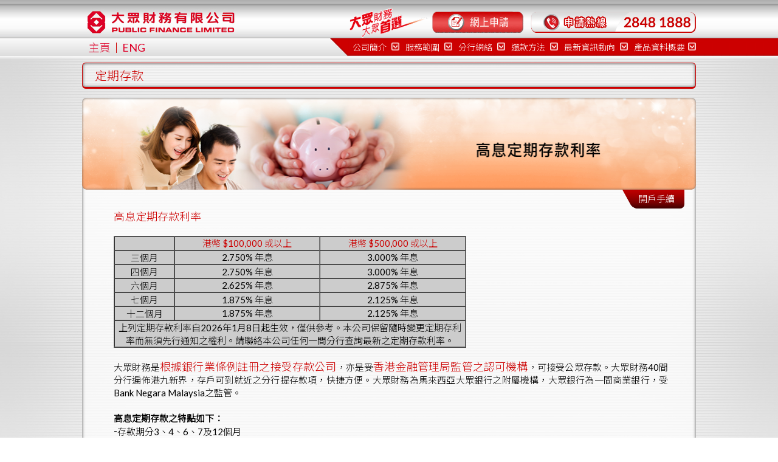

--- FILE ---
content_type: text/html; charset=utf-8
request_url: https://www.pfl.com.hk/tc/products.aspx?cid=4
body_size: 9322
content:

<!DOCTYPE html PUBLIC "-//W3C//DTD XHTML 1.0 Transitional//EN" "http://www.w3.org/TR/xhtml1/DTD/xhtml1-transitional.dtd">
<html xmlns="http://www.w3.org/1999/xhtml">
<script>window.location="products_detail.aspx?cid=4&pid=3";</script>
<head>
<meta http-equiv="Content-Type" content="text/html; charset=utf-8" />

<meta name="viewport" content="width=device-width, initial-scale=1.0">
<meta name="format-detection" content="telephone=no" />
<meta http-equiv="X-UA-Compatible" content="IE=edge" />
<meta name="description" content="" />
<meta name="google-site-verification" content="82ySB5eNEELGdBunnGqT-hV8DrNrtMk1GAoPCoyonMw" />
<meta name="facebook-domain-verification" content="nxixl7gklaoe0jvvbgiglja04wami1" />
<title>大眾財務有限公司</title>
<link rel="shortcut icon" href="../img/pb.ico" type="image/ico">
<link href="https://fonts.googleapis.com/css?family=Lato:300,300i,400,400i,700,700i,900,900i" rel="stylesheet">
<link href="https://fonts.googleapis.com/css?family=Oxygen:300,400,700" rel="stylesheet">
<link href="../css/font-awesome.css" type="text/css" rel="stylesheet" />

<link href="../css/style.css" type="text/css" rel="stylesheet" />
<link href="../css/responsive.css" type="text/css" rel="stylesheet" />

<script src="../js/jquery-3.6.0.min.js" type="text/javascript" ></script>
<script src="../js/jquery-migrate-3.3.2.min.js" type="text/javascript" ></script>
<script type="text/javascript">
$(document).ready(function(){
	$("body").addClass("tc_format");
});
</script>

<script type="text/javascript">
$(document).ready(function(){
});
</script>
</head>

<body>

<div id="wrap">
	<div class="overlay"></div>
<div class="mobile_fix">
<div id="top">
    <div class="container clearfix">
        <div class="logo"><a href="index.aspx"><img src="../img/logo.jpg" /></a></div>
        <div class="top_btn">
        	
            <a class="online_application_btn" href="/html_form/tc/form_1.aspx" target="_blank"><img src="img/top_btn_application_animation.gif" /></a>
            <a href="tel:28481888"><img src="img/top_btn_hotline.png" /></a>
        </div>
        <div class="slogan"><img src="../img/top_slogan.png" /></div>
        <div class="mobile_btn"><a class="fa fa-bars"></a></div>
    </div>
</div>

<div id="mobile_slogan"><a href="tel:28481888"><img src="img/top_btn_hotline_mobile.jpg" /></a></div>

<div id="mobile_application"><a 
href="/html_form/tc/form_1.aspx" target="_blank" target="_blank"><img 
src="img/top_btn_application_mobile_animation.gif"/></a></div>
</div>


<div id="top">
    <div class="container clearfix">
        <div class="logo"><a href="index.aspx"><img src="../img/logo.jpg" /></a></div>
        <div class="top_btn">
        	
            <a class="online_application_btn" href="/html_form/tc/form_1.aspx" target="_blank"><img src="img/top_btn_application_animation.gif" /></a>
            <a href="tel:28481888"><img src="img/top_btn_hotline.png" /></a>
        </div>
        <div class="slogan"><img src="../img/top_slogan.png" /></div>
        <div class="mobile_btn"><a class="fa fa-bars"></a></div>
    </div>
</div>

<div id="mobile_slogan"><a href="tel:28481888"><img src="img/top_btn_hotline_mobile.jpg" /></a></div>

<div id="mobile_application"><a 

href="/html_form/tc/form_1.aspx" target="_blank"

><img src="img/top_btn_application_mobile_animation.gif"/></a></div>



	
	<div id="menu">
		<div class="container clearfix"><div class="menu_area">
    <ul class="menu_list">
        <li class="mobile_only">
        	<a class="lv1 home" href="index.aspx">主頁 <i class="fa fa-cog" aria-hidden="true"></i></a>
        </li>
        <li class="mobile_only">
        	<div class="mobile_lang">
        		<ul>
					<li><a class="onLang" href="/tc/products.aspx?cid=4">中文</a></li>
					<li class="btnLangEN"><a href="/en/products.aspx?cid=4">ENG</a></li>
					<!--
					<li><a href="#"><img src="../img/icon_fb.png" /></a></li>
					-->
        		</ul>
        	</div>
        </li>
        <li><a class="lv1 hasSubMenu noMainPage" xhref="about_us.aspx" hasSubMenu="about">公司簡介 <img 
        src="../img/menu_row.png" /><i class="fa fa-angle-right" aria-hidden="true" hasSubMenu="about"></i></a>
        	<ul class="dropdown_menu fallback">
                <li><a class='lv2' href='about_us.aspx?id=1'>公司簡介</a></li><li><a class='lv2' href='about_us.aspx?id=2'>董事會</a></li><li><a class='lv2' href='about_us.aspx?id=13'>董事委員會</a></li><li><a class='lv2' href='about_us.aspx?id=4'>風險管理</a></li><li><a class='lv2' href='about_us.aspx?id=5'>監管披露</a></li><li><a class='lv2' href='about_us.aspx?id=6'>財務報告</a></li><li><a class='lv2' target = '_blank' href='https://www.publicfinancial.com.hk/corporate-culture-statement-tc'>企業文化</a></li><li><a class='lv2' href='about_us.aspx?id=57'>標準費用及收費</a></li>
            </ul>
        </li>
        <li><a class="lv1 hasSubMenu noMainPage" xhref="products.aspx" hasSubMenu="product">服務範圍 <img 
        src="../img/menu_row.png" /><i class="fa fa-angle-right" aria-hidden="true" hasSubMenu="product"></i></a>
        	<ul class="dropdown_menu fallback">
                <li><a class='lv2' href='products.aspx?cid=1'>私人貸款</a></li><li><a class='lv2' href='products.aspx?cid=2'>樓宇按揭</a></li><li><a class='lv2' href='products.aspx?cid=3'>的士融資</a></li><li><a class='lv2' href='products.aspx?cid=4'>定期存款</a></li><li><a class='lv2' href='products.aspx?cid=5'>透支戶口</a></li><li><a class='lv2' href='products.aspx?cid=7'>分期租購／租賃</a></li><li><a class='lv2' href='products.aspx?cid=25'>大眾財務貸款應用程式</a></li><li><a class='lv2' href='products.aspx?cid=26'>貸款計算機</a></li><li><a class='lv2'  href='/ctt-docs-sub-tc'>補交/遞交文件</a></li>
            </ul>
        </li>
        <li>
        	<a class="lv1 hasSubMenu noMainPage" xhref="branch_network.aspx" hasSubMenu="branch">分行網絡 <img 
        	src="../img/menu_row.png" /><i class="fa fa-angle-right" aria-hidden="true" hasSubMenu="branch"></i></a>
			<ul class="dropdown_menu fallback">
				<li><a class="lv2" href="branch_network.aspx">分行網絡</a></li>
				<li><a class="lv2" href="extended_business_hours.aspx">平日及星期六延長服務分行</a></li>
			</ul>
        </li>
        <li><a class="lv1" href="payment_method.aspx">還款方法 <img 
        src="../img/menu_row.png" /><i class="fa fa-angle-right" aria-hidden="true"></i></a>
        </li>
        <li>
        	<a class="lv1" href="news.aspx">最新資訊動向 <img src="../img/menu_row.png" /><i 
        	class="fa fa-angle-right" aria-hidden="true"></i></a>
        </li>
        <li>
        	<a class="lv1" href="products_detail.aspx?cid=24&pid=38" target="_blank">產品資料概要<img src="../img/menu_row.png" /><i 
        	class="fa fa-angle-right" aria-hidden="true"></i></a>
        </li>
        <li class="mobile_only">
        	<a class="lv1" href="career_opportunities.aspx">最新職位空缺 <i 
        	class="fa fa-angle-right" aria-hidden="true"></i></a>
        </li>
		<li class="mobile_only"><a class="lv1 hasSubMenu" href="contact_us.aspx" hasSubMenu="contact">聯絡我們 <i 
		class="fa fa-angle-right" aria-hidden="true" hasSubMenu="contact"></i></a>
			<ul class="dropdown_menu fallback">
				<li><a class='lv2' href='..\upload\security_and_fraud\15\tc\change_address.pdf'  target='_blank' >下載「更改地址/個人資料指示表格」</a></li><li><a class='lv2' href='..\upload\security_and_fraud\56\tc\PF_customer_suggestion_form.pdf'  target='_blank' >下載「顧客意見書」</a></li><li><a class='lv2' href='..\upload\security_and_fraud\16\tc\complaint_form_tc.pdf'  target='_blank' >下載 「顧客投訴表格」</a></li><li><a class='lv2' href='..\upload\security_and_fraud\53\tc\survey_form.pdf'  target='_blank' >下載 「客戶意見調查」</a></li><li><a class='lv2' href='..\upload\security_and_fraud\17\tc\Notice_tc.pdf'  target='_blank' >下載 「致客戶及其他人士或公司關於《個人資料（私隱）條例》及大眾財務有限公司之資料政策等的通知書」</a></li><li><a class='lv2' href='contact.aspx?id=18' >電話營業代表</a></li><li><a class='lv2' href='contact.aspx?id=19' >貸款轉介方名單查詢熱線</a></li>
			</ul>
		</li>
		<li class="mobile_only">
			<a class="lv1" href="disclaimer.aspx">免責聲明 <i 
			class="fa fa-angle-right" aria-hidden="true"></i></a>
		</li>
		<li class="mobile_only">
			<a class="lv1" href="privacy_policy.aspx">私隱與政策 <i 
			class="fa fa-angle-right" aria-hidden="true"></i></a>
		</li>
		<li class="mobile_only">
			<a class="lv1" href="sitemap.aspx">網頁指南 <i 
			class="fa fa-angle-right" aria-hidden="true"></i></a>
		</li>
		<li class="mobile_only">
			<a class="lv1" href="security_n_fraud.aspx">保安及詐騙資訊 <i 
			class="fa fa-angle-right" aria-hidden="true"></i></a>
		</li>
		<li class="mobile_only">
  			<a class="lv1" href="http://www.publicfinancial.com.hk/corporate-social-responsibility-tc" target = "_blank">企業社會責任 <i 
  			class="fa fa-angle-right" aria-hidden="true"></i></a>
   	</li>
      <li class="mobile_only">
  			<a class="lv1" href="https://www.publicfinancial.com.hk/supplier-code-of-conduct-tc" target = "_blank">供應商 <i 
  			class="fa fa-angle-right" aria-hidden="true"></i></a>
   	</li>
    </ul>
</div>
<div class="lang_area">
    <ul>
        <li><a href="index.aspx">主頁</a></li>
        <li class="btnLangEN"><a href="/en/products.aspx?cid=4">ENG</a></li>
        <!--
        <li><a href="#"><img src="../img/icon_fb.png" /></a></li>
        -->
    </ul>
</div></div>
	</div>
    
	<div id="main">
    	<div class="container">
        	<div class="title_area">
            	<div class="title">定期存款</div>
            </div>
            <div class="content product_content">
				<div class="main_title">
                    <div class="title">定期存款</div>
				</div>
            	<div class="prd_list">
                	<div class="prd_item">	   <div class="prd">        <div class="prd_banner"><a href="products_detail.aspx?cid=4&pid=3"><img src="../upload/product/3/tc/public_innerbanner4.png" /></a></div>    </div></div>
                </div>
            </div>
        </div>
    </div>
	
	<div id="footer">
    <div class="container clearfix">
        <div class="sitemap_area">
            <div class="sitemap_row">
                <ul>
                    <li><a href="index.aspx">主頁</a></li>
                    <li><a href="about_us.aspx">公司簡介</a></li>
                    <li><a href="products.aspx">服務範圍</a></li>
					<li><a href="branch_network.aspx">分行網絡</a></li>
                    <li><a href="payment_method.aspx">還款方法</a></li>
                    <li><a href="news.aspx">最新資訊動向</a></li>
                    <li><a href="products_detail.aspx?cid=24&pid=38" target="_blank">產品資料概要</a></li>
                </ul>
            </div>
            <div class="sitemap_row">
                <ul>
                    <li><a href="career_opportunities.aspx">最新職位空缺</a></li>
                    <li><a href="contact_us.aspx">聯絡我們</a></li>
                    <li><a href="disclaimer.aspx">免責聲明</a></li>
                    <li><a href="privacy_policy.aspx">私隱與政策</a></li>
                    <li><a href="sitemap.aspx">網頁指南</a></li>
                    <li><a href="security_n_fraud.aspx">保安及詐騙資訊</a></li>
                    <li><a href="http://www.publicfinancial.com.hk/corporate-social-responsibility-tc" target = "_blank">企業社會責任</a></li>
                    <li><a href="https://www.publicfinancial.com.hk/supplier-code-of-conduct-tc" target = "_blank">供應商</a></li>
                </ul>
            </div>
        </div>
        <div class="group_companies_area">
        	<div class="companies_website">
                <div class="companies_select">
                    <img src="../img/companies_btn_img.png" />
                    <i class="fa fa-caret-down" aria-hidden="true"></i>
                    <p>集團公司網頁</p>
                    <div class="select_list">
                        <a href="https://www.pbebank.com/" target="_blank">大眾銀行，馬來西亞</a>
                        <a href="http://www.publicfinancial.com.hk/home_tc" target="_blank">大眾金融控股有限公司</a>
                        <a href="http://www.publicbank.com.hk/tc/home" target="_blank">大眾銀行(香港)</a>
                        <a href="https://www.wintongroup.com.hk/" target="_blank">運通泰集團</a>
                    </div>
                </div>
            </div>
            <div class="companies_txt">
                <p>大眾最終控股公司<br />
                <a href="https://www.pbebank.com/" target="_blank"><span>‘<u>大眾銀行，馬來西亞</u>’</span></a></p>
                <h2>借定唔借？還得到先好借！</h2>
            </div>
        </div>
        <div class="footer_map"><a href="branch_network.aspx"><img src="img/footer_location_map.png" /></a>
            <br><br>
        </div>
        <div id="caringimg"><img class ="caring" id="goodmpf" src="../img/good_mpf_employer.png"></img><img class ="caring" id="fiveplus" src="../img/cc_logo.png"></img></div>
        <div class="footer_warning"><span>借定唔借？還得到先好借！</span></div>
        <div class="copyright">
            <p>&copy; 2026　大眾財務有限公司　版權所有</p>
        </div>
    </div>
</div>
</div>

<div id="mobile_menu"><div class="menu_area">
    <ul class="menu_list">
        <li class="mobile_only">
        	<a class="lv1 home" href="index.aspx">主頁 <i class="fa fa-cog" aria-hidden="true"></i></a>
        </li>
        <li class="mobile_only">
        	<div class="mobile_lang">
        		<ul>
					<li><a class="onLang" href="/tc/products.aspx?cid=4">中文</a></li>
					<li class="btnLangEN"><a href="/en/products.aspx?cid=4">ENG</a></li>
					<!--
					<li><a href="#"><img src="../img/icon_fb.png" /></a></li>
					-->
        		</ul>
        	</div>
        </li>
        <li><a class="lv1 hasSubMenu noMainPage" xhref="about_us.aspx" hasSubMenu="about">公司簡介 <img 
        src="../img/menu_row.png" /><i class="fa fa-angle-right" aria-hidden="true" hasSubMenu="about"></i></a>
        	<ul class="dropdown_menu fallback">
                <li><a class='lv2' href='about_us.aspx?id=1'>公司簡介</a></li><li><a class='lv2' href='about_us.aspx?id=2'>董事會</a></li><li><a class='lv2' href='about_us.aspx?id=13'>董事委員會</a></li><li><a class='lv2' href='about_us.aspx?id=4'>風險管理</a></li><li><a class='lv2' href='about_us.aspx?id=5'>監管披露</a></li><li><a class='lv2' href='about_us.aspx?id=6'>財務報告</a></li><li><a class='lv2' target = '_blank' href='https://www.publicfinancial.com.hk/corporate-culture-statement-tc'>企業文化</a></li><li><a class='lv2' href='about_us.aspx?id=57'>標準費用及收費</a></li>
            </ul>
        </li>
        <li><a class="lv1 hasSubMenu noMainPage" xhref="products.aspx" hasSubMenu="product">服務範圍 <img 
        src="../img/menu_row.png" /><i class="fa fa-angle-right" aria-hidden="true" hasSubMenu="product"></i></a>
        	<ul class="dropdown_menu fallback">
                <li><a class='lv2' href='products.aspx?cid=1'>私人貸款</a></li><li><a class='lv2' href='products.aspx?cid=2'>樓宇按揭</a></li><li><a class='lv2' href='products.aspx?cid=3'>的士融資</a></li><li><a class='lv2' href='products.aspx?cid=4'>定期存款</a></li><li><a class='lv2' href='products.aspx?cid=5'>透支戶口</a></li><li><a class='lv2' href='products.aspx?cid=7'>分期租購／租賃</a></li><li><a class='lv2' href='products.aspx?cid=25'>大眾財務貸款應用程式</a></li><li><a class='lv2' href='products.aspx?cid=26'>貸款計算機</a></li><li><a class='lv2'  href='/ctt-docs-sub-tc'>補交/遞交文件</a></li>
            </ul>
        </li>
        <li>
        	<a class="lv1 hasSubMenu noMainPage" xhref="branch_network.aspx" hasSubMenu="branch">分行網絡 <img 
        	src="../img/menu_row.png" /><i class="fa fa-angle-right" aria-hidden="true" hasSubMenu="branch"></i></a>
			<ul class="dropdown_menu fallback">
				<li><a class="lv2" href="branch_network.aspx">分行網絡</a></li>
				<li><a class="lv2" href="extended_business_hours.aspx">平日及星期六延長服務分行</a></li>
			</ul>
        </li>
        <li><a class="lv1" href="payment_method.aspx">還款方法 <img 
        src="../img/menu_row.png" /><i class="fa fa-angle-right" aria-hidden="true"></i></a>
        </li>
        <li>
        	<a class="lv1" href="news.aspx">最新資訊動向 <img src="../img/menu_row.png" /><i 
        	class="fa fa-angle-right" aria-hidden="true"></i></a>
        </li>
        <li>
        	<a class="lv1" href="products_detail.aspx?cid=24&pid=38" target="_blank">產品資料概要<img src="../img/menu_row.png" /><i 
        	class="fa fa-angle-right" aria-hidden="true"></i></a>
        </li>
        <li class="mobile_only">
        	<a class="lv1" href="career_opportunities.aspx">最新職位空缺 <i 
        	class="fa fa-angle-right" aria-hidden="true"></i></a>
        </li>
		<li class="mobile_only"><a class="lv1 hasSubMenu" href="contact_us.aspx" hasSubMenu="contact">聯絡我們 <i 
		class="fa fa-angle-right" aria-hidden="true" hasSubMenu="contact"></i></a>
			<ul class="dropdown_menu fallback">
				<li><a class='lv2' href='..\upload\security_and_fraud\15\tc\change_address.pdf'  target='_blank' >下載「更改地址/個人資料指示表格」</a></li><li><a class='lv2' href='..\upload\security_and_fraud\56\tc\PF_customer_suggestion_form.pdf'  target='_blank' >下載「顧客意見書」</a></li><li><a class='lv2' href='..\upload\security_and_fraud\16\tc\complaint_form_tc.pdf'  target='_blank' >下載 「顧客投訴表格」</a></li><li><a class='lv2' href='..\upload\security_and_fraud\53\tc\survey_form.pdf'  target='_blank' >下載 「客戶意見調查」</a></li><li><a class='lv2' href='..\upload\security_and_fraud\17\tc\Notice_tc.pdf'  target='_blank' >下載 「致客戶及其他人士或公司關於《個人資料（私隱）條例》及大眾財務有限公司之資料政策等的通知書」</a></li><li><a class='lv2' href='contact.aspx?id=18' >電話營業代表</a></li><li><a class='lv2' href='contact.aspx?id=19' >貸款轉介方名單查詢熱線</a></li>
			</ul>
		</li>
		<li class="mobile_only">
			<a class="lv1" href="disclaimer.aspx">免責聲明 <i 
			class="fa fa-angle-right" aria-hidden="true"></i></a>
		</li>
		<li class="mobile_only">
			<a class="lv1" href="privacy_policy.aspx">私隱與政策 <i 
			class="fa fa-angle-right" aria-hidden="true"></i></a>
		</li>
		<li class="mobile_only">
			<a class="lv1" href="sitemap.aspx">網頁指南 <i 
			class="fa fa-angle-right" aria-hidden="true"></i></a>
		</li>
		<li class="mobile_only">
			<a class="lv1" href="security_n_fraud.aspx">保安及詐騙資訊 <i 
			class="fa fa-angle-right" aria-hidden="true"></i></a>
		</li>
		<li class="mobile_only">
  			<a class="lv1" href="http://www.publicfinancial.com.hk/corporate-social-responsibility-tc" target = "_blank">企業社會責任 <i 
  			class="fa fa-angle-right" aria-hidden="true"></i></a>
   	</li>
      <li class="mobile_only">
  			<a class="lv1" href="https://www.publicfinancial.com.hk/supplier-code-of-conduct-tc" target = "_blank">供應商 <i 
  			class="fa fa-angle-right" aria-hidden="true"></i></a>
   	</li>
    </ul>
</div>
<div class="lang_area">
    <ul>
        <li><a href="index.aspx">主頁</a></li>
        <li class="btnLangEN"><a href="/en/products.aspx?cid=4">ENG</a></li>
        <!--
        <li><a href="#"><img src="../img/icon_fb.png" /></a></li>
        -->
    </ul>
</div></div>

<script src="../js/jquery-ui.js" type="text/javascript" ></script>
<script src="../js/jquery.touchSwipe.js" type="text/javascript" ></script>
<script src="../js/jquery.tap.js" type="text/javascript" ></script>

<link href="../owl-carousel/owl.carousel.css" rel="stylesheet">
<script src="../owl-carousel/owl.carousel.js"></script>

<script type="text/javascript">
function caluFieldIsEmpty(){
	var emptyMsg = '';
	
	if ( $('input[name=loan_amount]').val() == "" ){
		emptyMsg += 'Please enter Loan Amount.\n';
	}
	
	if ( $('input[name=repayment_period]').val() == "" ){
		emptyMsg += 'Please enter Repayment Period.\n';
	}
	
	if ( $('input[name=interest_rate]').val() == "" ){
		emptyMsg += 'Please enter Interest Rate.\n';
	}
	
	return emptyMsg;
}

function open(elem) {
    if (document.createEvent) {
        var e = document.createEvent("MouseEvents");
        e.initMouseEvent("mousedown", true, true, window, 0, 0, 0, 0, 0, false, false, false, false, 0, null);
        elem[0].dispatchEvent(e);
    } else if (element.fireEvent) {
        elem[0].fireEvent("onmousedown");
    }
}

$(window).load(function(){
	/* index function */
	$('.banner_show').show();
	
	if ( $('.banner_show').length > 0 ){
		$('.banner_show').owlCarousel({
			items: 1,
			smartSpeed: 1000, 
			autoplay: true,
			autoplayTimeout: 4000,
			autoplayHoverPause: false,
			loop: true, 
			nav: false,
			dots: false,
			responsive:{
				0:{ margin:0 },
				769:{ margin:10 }
			}
		});
	}
	
	$('.promotion_list').owlCarousel({
		items: 3,
		margin: 16,
		smartSpeed: 1000, 
		loop: false, 
		dots: false, 
		nav: true,
		navClass: ['promotion_row prev_row', 'promotion_row next_row'],
		responsiveClass:true,
		responsive:{
			0:{ items:1, nav:false },
			769:{ items:3, nav:false },
			1025:{ items:3, nav:true }
		}
	});
});

$(document).ready(function(){
	$('.fallback').hide().removeClass('fallback');
	
	$('#menu .menu_area > ul.menu_list > li').hover(function(){
		$('ul.dropdown_menu', this).stop().slideDown(300);
	}, function(){
		$('ul.dropdown_menu', this).stop().slideUp(300);
	});
	
	$('.companies_select').click(function(){
		$('.select_list').stop().slideToggle(500);
	});
	
	/* branch network function */	
	$('.network_info_area.hidden').hide().removeClass('hidden');
	
	$(".network_title").bind("click", function(){
		var vCurHtml = $(this).html();
		var vCur = $(this);
		
		$(".network_title").each(function() {
			if ( $(this).parent().hasClass("active") )
			{	if ( $(this).html() != vCurHtml )
				{
					$(this).parent().removeClass("active");
					$(this).next().slideUp(500);
			}	}
		});
		
		if ( $(this).parent().hasClass("active") )
		{ 
			$(this).next().slideUp(500);
			$(this).parent().removeClass("active");
		}
		else
		{
			$(this).parent().addClass("active");
			$(this).next().slideDown(500).promise().always(function() {
				var targetTop = $(this).offset().top;
				window.scrollTo(0, targetTop - 5);
			});
		}
	});
	
	$(".network_select").click(function(){
		$(".select_list").stop().slideToggle(500);
	});
	
	/* Online application function */
	$('.form_file a').click(function(e){
		e.preventDefault();
		$(this).next('input[type=file]').trigger('click');
	});
	
	/* Products & Services function */	
	$('.prd_detail_application_btn a').click(function(e){
		var targetSection = $(this).attr('href');
		if ( !targetSection.includes('.aspx') ){
			e.preventDefault();
			var targetTop = $(targetSection).offset().top;
			targetTop -= $(".mobile_fix").height();
			$("html, body").animate({ scrollTop: targetTop }, "slow");
		}
	});
	
	/* Instalment Calculator function */	
//	$('.calculator_form input[type=button]').click(function(){
//		if ( caluFieldIsEmpty() != '' ){
//			alert(caluFieldIsEmpty());
//			return false;
//		}
//		var loanAmount = $('input[name=loan_amount]').val();
//		var RepaymentPeriod = $('input[name=repayment_period]').val();
//		var InterestRate = $('input[name=interest_rate]').val();
//		var InterestAmount = "";
//		var scheduleList = "";
//		
//		InterestAmount = loanAmount * RepaymentPeriod * InterestRate;
//		
//		$('input[name=interest_amount]').val(InterestAmount);
//		/*
//		for ( i=1; i<=(RepaymentPeriod*12); i++ ){
//			scheduleList += '<tr><td>'+i+'</td><td>HK$ 8,356</td><td>HK$ 8,314</td><td>HK$ 42</td><td>HK$ 91,686</td></tr>';
//		}
//		*/
//		scheduleList += '<tr><td>1</td><td>HK$ 8,356</td><td>HK$ 8,314</td><td>HK$ 42</td><td>HK$ 91,686</td></tr>';
//		scheduleList += '<tr><td>2</td><td>HK$ 2,799</td><td>HK$ 8,318</td><td>HK$ 38</td><td>HK$ 83,368</td></tr>';
//		scheduleList += '<tr><td>3</td><td>HK$ 2,799</td><td>HK$ 8,321</td><td>HK$ 35</td><td>HK$ 75,047</td></tr>';
//		scheduleList += '<tr><td>4</td><td>HK$ 8,356</td><td>HK$ 8,324</td><td>HK$ 32</td><td>HK$ 66,723</td></tr>';
//		scheduleList += '<tr><td>5</td><td>HK$ 8,356</td><td>HK$ 8,329</td><td>HK$ 27</td><td>HK$ 58,394</td></tr>';
//		scheduleList += '<tr><td>6</td><td>HK$ 8,356</td><td>HK$ 8,331</td><td>HK$ 25</td><td>HK$ 50,063</td></tr>';
//		scheduleList += '<tr><td>7</td><td>HK$ 8,356</td><td>HK$ 8,335</td><td>HK$ 21</td><td>HK$ 41,728</td></tr>';
//		scheduleList += '<tr><td>8</td><td>HK$ 8,356</td><td>HK$ 8,338</td><td>HK$ 18</td><td>HK$ 33,390</td></tr>';
//		scheduleList += '<tr><td>9</td><td>HK$ 8,356</td><td>HK$ 8,342</td><td>HK$ 14</td><td>HK$ 25,048</td></tr>';
//		scheduleList += '<tr><td>10</td><td>HK$ 8,356</td><td>HK$ 8,346</td><td>HK$ 10</td><td>HK$ 16,702</td></tr>';
//		scheduleList += '<tr><td>11</td><td>HK$ 8,356</td><td>HK$ 8,349</td><td>HK$ 7</td><td>HK$ 8,353</td></tr>';
//		scheduleList += '<tr><td>12</td><td>HK$ 8,356</td><td>HK$ 8,353</td><td>HK$ 3</td><td>HK$ 0</td></tr>';
//		
//		$('.calculator_repayment_schedule table').append(scheduleList);
//	});
	
//	$('.calculator_form input[type=reset]').click(function(){
//		$('.calculator_repayment_btn').show();
//		$('.calculator_repayment_schedule').hide();
//	});
	
//	$('.calculator_repayment_btn a').click(function(e){
//		e.preventDefault();
//		if ( caluFieldIsEmpty() != '' ){
//			alert(caluFieldIsEmpty());
//			return false;
//		}
//		$('.calculator_repayment_btn').hide();
//		$('.calculator_repayment_schedule').show();
//	});
	
/*------------------------ Mobile Menu Function ------------------------*/
	var offcanvas_open = false;
	var offcanvas_from_left = false;
	
	function offcanvas_right(){
		$('html').addClass('openResponsive');
		
		offcanvas_open = true;
		offcanvas_from_left = true;
	}
	
	function offcanvas_close(){
		if (offcanvas_open === true) {
			$('html').removeClass('openResponsive');
			$(".dropdown_menu").slideUp(0);
			offcanvas_open = false;
			offcanvas_from_left = false;
		}
	}

	$(".mobile_btn").on("click", function() {
		offcanvas_right();
	});

	$(".overlay").swipe({
		swipeRight:function(event, direction, distance, duration, fingerCount) {
			offcanvas_close();
		},
		tap:function(event, direction, distance, duration, fingerCount) {
			offcanvas_close();
		},
		threshold:0
	});
	
	$(".overlay").bind("touchstart click", function(){
		offcanvas_close();
		threshold:0
	});
	
	$("#mobile_menu").on("click", "a.lv1 i", function(e) {
      e.preventDefault();
      if ($(this).next(".dropdown_menu").is(":visible") || $(this).parent().next(".dropdown_menu").is(":visible")){
         $(".dropdown_menu").hide();
         $("#mobile_menu .menu_area ul.menu_list > li > a.lv1 i.openDrop").toggleClass("openDrop");
         e.stopPropagation();
      } else {
         $(".dropdown_menu").hide();
         $("#mobile_menu .menu_area ul.menu_list > li > a.lv1 i.openDrop").toggleClass("openDrop");
         if( $(this).parent().next(".dropdown_menu").length > 0 ) {
            //e.preventDefault();
            $(this).toggleClass("openDrop");
            $(this).parent().next(".dropdown_menu").slideToggle(300);
            return false;
         } if ( $(this).parent().hasClass("home") ){ 
            $(".overlay").trigger("click");
            return false;
         } else {
            //offcanvas_close();
            var mobileMenuHrefLink = $(this).parent(".lv1").attr("href");
            if ( !mobileMenuHrefLink.includes("http://") ){
               window.location = mobileMenuHrefLink;
            } else {
               window.open(mobileMenuHrefLink);
            }
         }
      }
	});
	
	
	$("#mobile_menu").on("click", "a.hasSubMenu.noMainPage", function(e) {
		e.preventDefault();
      if ($(this).next(".dropdown_menu").is(":visible") || $(this).parent().next(".dropdown_menu").is(":visible")){
         $(".dropdown_menu").hide();
         $("#mobile_menu .menu_area ul.menu_list > li > a.lv1 i.openDrop").toggleClass("openDrop");
      } else {
         $(".dropdown_menu").hide();
         $("#mobile_menu .menu_area ul.menu_list > li > a.lv1 i.openDrop").toggleClass("openDrop");
         if( $(this).next(".dropdown_menu").length > 0 ) {
            $("i[hasSubMenu="+$(this).attr("hasSubMenu")+"]").toggleClass("openDrop");
            $(this).next(".dropdown_menu").slideToggle(300);
            return false;
         } if ( $(this).hasClass("home") ){ 
            $(".overlay").trigger("click");
            return false;
         }
      }
	});
});
</script>

<script type="text/javascript" src="../video/jquery.jplayer.min.js"></script>
<script type="text/javascript" src="../video/jplayer.playlist.min.js"></script>
<script type="text/javascript" src="../video/jquery.jplayer.inspector.min.js"></script>
<script type="text/javascript">
$(document).ready(function(){
	/*
	$("#jplayer").jPlayer({
		ready: function(){
			$(this).jPlayer("setMedia", {
// '				title: "Big Buck Bunny",
				m4v: "../video/easttect_adv.mp4",
				poster: "../video/perview_img.jpg"
			});
		},
		swfPath: "../video/jquery.jplayer.swf",
		supplied: "m4v",
		size: {
			width: "100%",
			height: "100%"
		},
// '		cssSelectorAncestor: '#jp_container_1',
		cssSelector: {
// '			videoPlay: '.jp-video-play',
			play: ".jp-play",
			pause: ".jp-pause",
			stop: ".jp-stop"
		},
	});
	// */
});
$(document).ready(function(){
	new jPlayerPlaylist({
		jPlayer: "#jplayer",
	}, [
        
            {
			title:"",
			m4v: "../video/Public_Finance_video1.mp4",
			poster: ""
		},
		{
			title:"",
			m4v: "../video/Public_Finance_video1.mp4",
			poster: ""
		}
	], {
		  playlistOptions: {
		    autoPlay: false,
		     loopOnPrevious: true,
		    enableRemoveControls: true
		  },
		size: {
			width: "100%",
			height: "100%"
		},
		loop: true,
		swfPath: "../video/jquery.jplayer.swf",
		supplied: "m4v",
		cssSelector: {
// '			videoPlay: '.jp-video-play',
			play: ".jp-play",
			pause: ".jp-pause",
			stop: ".jp-stop"
		}
	});
	
});
</script>

</body>
</html>

--- FILE ---
content_type: text/html; charset=utf-8
request_url: https://www.pfl.com.hk/tc/products_detail.aspx?cid=4&pid=3
body_size: 12935
content:

<!DOCTYPE html PUBLIC "-//W3C//DTD XHTML 1.0 Transitional//EN" "http://www.w3.org/TR/xhtml1/DTD/xhtml1-transitional.dtd">
<html xmlns="http://www.w3.org/1999/xhtml">

<head>
<meta http-equiv="Content-Type" content="text/html; charset=utf-8" />

<meta name="viewport" content="width=device-width, initial-scale=1.0">
<meta name="format-detection" content="telephone=no" />
<meta http-equiv="X-UA-Compatible" content="IE=edge" />
<meta name="description" content="" />
<meta name="google-site-verification" content="82ySB5eNEELGdBunnGqT-hV8DrNrtMk1GAoPCoyonMw" />
<meta name="facebook-domain-verification" content="nxixl7gklaoe0jvvbgiglja04wami1" />
<title>大眾財務有限公司</title>
<link rel="shortcut icon" href="../img/pb.ico" type="image/ico">
<link href="https://fonts.googleapis.com/css?family=Lato:300,300i,400,400i,700,700i,900,900i" rel="stylesheet">
<link href="https://fonts.googleapis.com/css?family=Oxygen:300,400,700" rel="stylesheet">
<link href="../css/font-awesome.css" type="text/css" rel="stylesheet" />

<link href="../css/style.css" type="text/css" rel="stylesheet" />
<link href="../css/responsive.css" type="text/css" rel="stylesheet" />

<script src="../js/jquery-3.6.0.min.js" type="text/javascript" ></script>
<script src="../js/jquery-migrate-3.3.2.min.js" type="text/javascript" ></script>
<script type="text/javascript">
$(document).ready(function(){
	$("body").addClass("tc_format");
});
</script>

<script type="text/javascript">
$(document).ready(function(){
});
</script>
</head>

<body>

<div id="wrap">
	<div class="overlay"></div>
<div class="mobile_fix">
<div id="top">
    <div class="container clearfix">
        <div class="logo"><a href="index.aspx"><img src="../img/logo.jpg" /></a></div>
        <div class="top_btn">
        	
            <a class="online_application_btn" href="/html_form/tc/form_1.aspx" target="_blank"><img src="img/top_btn_application_animation.gif" /></a>
            <a href="tel:28481888"><img src="img/top_btn_hotline.png" /></a>
        </div>
        <div class="slogan"><img src="../img/top_slogan.png" /></div>
        <div class="mobile_btn"><a class="fa fa-bars"></a></div>
    </div>
</div>

<div id="mobile_slogan"><a href="tel:28481888"><img src="img/top_btn_hotline_mobile.jpg" /></a></div>

<div id="mobile_application"><a 
href="/html_form/tc/form_1.aspx" target="_blank" target="_blank"><img 
src="img/top_btn_application_mobile_animation.gif"/></a></div>
</div>


<div id="top">
    <div class="container clearfix">
        <div class="logo"><a href="index.aspx"><img src="../img/logo.jpg" /></a></div>
        <div class="top_btn">
        	
            <a class="online_application_btn" href="/html_form/tc/form_1.aspx" target="_blank"><img src="img/top_btn_application_animation.gif" /></a>
            <a href="tel:28481888"><img src="img/top_btn_hotline.png" /></a>
        </div>
        <div class="slogan"><img src="../img/top_slogan.png" /></div>
        <div class="mobile_btn"><a class="fa fa-bars"></a></div>
    </div>
</div>

<div id="mobile_slogan"><a href="tel:28481888"><img src="img/top_btn_hotline_mobile.jpg" /></a></div>

<div id="mobile_application"><a 

href="/html_form/tc/form_1.aspx" target="_blank"

><img src="img/top_btn_application_mobile_animation.gif"/></a></div>



	
	<div id="menu">
		<div class="container clearfix"><div class="menu_area">
    <ul class="menu_list">
        <li class="mobile_only">
        	<a class="lv1 home" href="index.aspx">主頁 <i class="fa fa-cog" aria-hidden="true"></i></a>
        </li>
        <li class="mobile_only">
        	<div class="mobile_lang">
        		<ul>
					<li><a class="onLang" href="/tc/products_detail.aspx?cid=4&pid=3">中文</a></li>
					<li class="btnLangEN"><a href="/en/products_detail.aspx?cid=4&pid=3">ENG</a></li>
					<!--
					<li><a href="#"><img src="../img/icon_fb.png" /></a></li>
					-->
        		</ul>
        	</div>
        </li>
        <li><a class="lv1 hasSubMenu noMainPage" xhref="about_us.aspx" hasSubMenu="about">公司簡介 <img 
        src="../img/menu_row.png" /><i class="fa fa-angle-right" aria-hidden="true" hasSubMenu="about"></i></a>
        	<ul class="dropdown_menu fallback">
                <li><a class='lv2' href='about_us.aspx?id=1'>公司簡介</a></li><li><a class='lv2' href='about_us.aspx?id=2'>董事會</a></li><li><a class='lv2' href='about_us.aspx?id=13'>董事委員會</a></li><li><a class='lv2' href='about_us.aspx?id=4'>風險管理</a></li><li><a class='lv2' href='about_us.aspx?id=5'>監管披露</a></li><li><a class='lv2' href='about_us.aspx?id=6'>財務報告</a></li><li><a class='lv2' target = '_blank' href='https://www.publicfinancial.com.hk/corporate-culture-statement-tc'>企業文化</a></li><li><a class='lv2' href='about_us.aspx?id=57'>標準費用及收費</a></li>
            </ul>
        </li>
        <li><a class="lv1 hasSubMenu noMainPage" xhref="products.aspx" hasSubMenu="product">服務範圍 <img 
        src="../img/menu_row.png" /><i class="fa fa-angle-right" aria-hidden="true" hasSubMenu="product"></i></a>
        	<ul class="dropdown_menu fallback">
                <li><a class='lv2' href='products.aspx?cid=1'>私人貸款</a></li><li><a class='lv2' href='products.aspx?cid=2'>樓宇按揭</a></li><li><a class='lv2' href='products.aspx?cid=3'>的士融資</a></li><li><a class='lv2' href='products.aspx?cid=4'>定期存款</a></li><li><a class='lv2' href='products.aspx?cid=5'>透支戶口</a></li><li><a class='lv2' href='products.aspx?cid=7'>分期租購／租賃</a></li><li><a class='lv2' href='products.aspx?cid=25'>大眾財務貸款應用程式</a></li><li><a class='lv2' href='products.aspx?cid=26'>貸款計算機</a></li><li><a class='lv2'  href='/ctt-docs-sub-tc'>補交/遞交文件</a></li>
            </ul>
        </li>
        <li>
        	<a class="lv1 hasSubMenu noMainPage" xhref="branch_network.aspx" hasSubMenu="branch">分行網絡 <img 
        	src="../img/menu_row.png" /><i class="fa fa-angle-right" aria-hidden="true" hasSubMenu="branch"></i></a>
			<ul class="dropdown_menu fallback">
				<li><a class="lv2" href="branch_network.aspx">分行網絡</a></li>
				<li><a class="lv2" href="extended_business_hours.aspx">平日及星期六延長服務分行</a></li>
			</ul>
        </li>
        <li><a class="lv1" href="payment_method.aspx">還款方法 <img 
        src="../img/menu_row.png" /><i class="fa fa-angle-right" aria-hidden="true"></i></a>
        </li>
        <li>
        	<a class="lv1" href="news.aspx">最新資訊動向 <img src="../img/menu_row.png" /><i 
        	class="fa fa-angle-right" aria-hidden="true"></i></a>
        </li>
        <li>
        	<a class="lv1" href="products_detail.aspx?cid=24&pid=38" target="_blank">產品資料概要<img src="../img/menu_row.png" /><i 
        	class="fa fa-angle-right" aria-hidden="true"></i></a>
        </li>
        <li class="mobile_only">
        	<a class="lv1" href="career_opportunities.aspx">最新職位空缺 <i 
        	class="fa fa-angle-right" aria-hidden="true"></i></a>
        </li>
		<li class="mobile_only"><a class="lv1 hasSubMenu" href="contact_us.aspx" hasSubMenu="contact">聯絡我們 <i 
		class="fa fa-angle-right" aria-hidden="true" hasSubMenu="contact"></i></a>
			<ul class="dropdown_menu fallback">
				<li><a class='lv2' href='..\upload\security_and_fraud\15\tc\change_address.pdf'  target='_blank' >下載「更改地址/個人資料指示表格」</a></li><li><a class='lv2' href='..\upload\security_and_fraud\56\tc\PF_customer_suggestion_form.pdf'  target='_blank' >下載「顧客意見書」</a></li><li><a class='lv2' href='..\upload\security_and_fraud\16\tc\complaint_form_tc.pdf'  target='_blank' >下載 「顧客投訴表格」</a></li><li><a class='lv2' href='..\upload\security_and_fraud\53\tc\survey_form.pdf'  target='_blank' >下載 「客戶意見調查」</a></li><li><a class='lv2' href='..\upload\security_and_fraud\17\tc\Notice_tc.pdf'  target='_blank' >下載 「致客戶及其他人士或公司關於《個人資料（私隱）條例》及大眾財務有限公司之資料政策等的通知書」</a></li><li><a class='lv2' href='contact.aspx?id=18' >電話營業代表</a></li><li><a class='lv2' href='contact.aspx?id=19' >貸款轉介方名單查詢熱線</a></li>
			</ul>
		</li>
		<li class="mobile_only">
			<a class="lv1" href="disclaimer.aspx">免責聲明 <i 
			class="fa fa-angle-right" aria-hidden="true"></i></a>
		</li>
		<li class="mobile_only">
			<a class="lv1" href="privacy_policy.aspx">私隱與政策 <i 
			class="fa fa-angle-right" aria-hidden="true"></i></a>
		</li>
		<li class="mobile_only">
			<a class="lv1" href="sitemap.aspx">網頁指南 <i 
			class="fa fa-angle-right" aria-hidden="true"></i></a>
		</li>
		<li class="mobile_only">
			<a class="lv1" href="security_n_fraud.aspx">保安及詐騙資訊 <i 
			class="fa fa-angle-right" aria-hidden="true"></i></a>
		</li>
		<li class="mobile_only">
  			<a class="lv1" href="http://www.publicfinancial.com.hk/corporate-social-responsibility-tc" target = "_blank">企業社會責任 <i 
  			class="fa fa-angle-right" aria-hidden="true"></i></a>
   	</li>
      <li class="mobile_only">
  			<a class="lv1" href="https://www.publicfinancial.com.hk/supplier-code-of-conduct-tc" target = "_blank">供應商 <i 
  			class="fa fa-angle-right" aria-hidden="true"></i></a>
   	</li>
    </ul>
</div>
<div class="lang_area">
    <ul>
        <li><a href="index.aspx">主頁</a></li>
        <li class="btnLangEN"><a href="/en/products_detail.aspx?cid=4&pid=3">ENG</a></li>
        <!--
        <li><a href="#"><img src="../img/icon_fb.png" /></a></li>
        -->
    </ul>
</div></div>
	</div>
    
	<div id="main">
    	<div class="container">
        	<div class="title_area">
            	<div class="title">
                  定期存款
                  
               </div>
               
            </div>
            <div class="content_box">
               
            	<div class="inner_banner"><img src="../upload/product/3/tc/public_innerbanner4.png" /></div>
               
				<div class="main_title">
                    <div class="title">定期存款</div>
				</div>
                <div class="content_area clearfix">
                	<div class="content product_content">
                        <div class="prd_detail">
                        	<div class="prd_detail_application_btn">
                            	
                                <!-- Special handle "HKD Prime Rate" Application Procedures buttom to hide  -->
                                
                                    <a href="#prdProcedures">開戶手續</a>
                                
                            </div>
                            <div class="prd_detail_kfs_link">
                              
                           </div>
                            <div class="prd_detail_info">
                                <div class="prd_detail_section prd_detail_img editor">
                                	<p><span style="color:#cc0000"><span style="font-size:18px">高息定期存款利率</span></span></p>

<p>&nbsp;</p>

<table border="1" cellpadding="0" cellspacing="0" style="max-width:580px; width:100%">
	<tbody>
		<tr>
			<td style="background-color:#cccccc; text-align:center; vertical-align:top">&nbsp;</td>
			<td style="background-color:#cccccc; vertical-align:top">
			<p style="text-align:center"><span style="color:#cc0000">港幣 $100,000 或以上</span></p>
			</td>
			<td style="background-color:#cccccc; vertical-align:top">
			<p style="text-align:center"><span style="color:#cc0000">港幣 $500,000 或以上</span></p>
			</td>
		</tr>
		<tr>
			<td style="background-color:#cccccc; text-align:center; vertical-align:top">三個月</td>
			<td style="background-color:#cccccc; vertical-align:top">
			<p style="text-align:center">2.750% 年息</p>
			</td>
			<td style="background-color:#cccccc; vertical-align:top">
			<p style="text-align:center">3.000% 年息</p>
			</td>
		</tr>
		<tr>
			<td style="background-color:#cccccc; text-align:center; vertical-align:top">四個月</td>
			<td style="background-color:#cccccc; text-align:center; vertical-align:top">2.750% 年息</td>
			<td style="background-color:#cccccc; text-align:center; vertical-align:top">3.000% 年息</td>
		</tr>
		<tr>
			<td style="background-color:#cccccc; text-align:center; vertical-align:top">六個月</td>
			<td style="background-color:#cccccc; vertical-align:top">
			<p style="text-align:center">2.625% 年息</p>
			</td>
			<td style="background-color:#cccccc; vertical-align:top">
			<p style="text-align:center">2.875% 年息</p>
			</td>
		</tr>
		<tr>
			<td style="background-color:#cccccc; text-align:center; vertical-align:top">七個月</td>
			<td style="background-color:#cccccc; text-align:center; vertical-align:top">1.875% 年息</td>
			<td style="background-color:#cccccc; text-align:center; vertical-align:top">2.125% 年息</td>
		</tr>
		<tr>
			<td style="background-color:#cccccc; text-align:center; vertical-align:top">十二個月</td>
			<td style="background-color:#cccccc; vertical-align:top">
			<p style="text-align:center">1.875% 年息</p>
			</td>
			<td style="background-color:#cccccc; vertical-align:top">
			<p style="text-align:center">2.125% 年息</p>
			</td>
		</tr>
		<tr>
			<td colspan="3" style="background-color:#cccccc; text-align:center; vertical-align:top">上列定期存款利率自2026年1月8日起生效，僅供參考。本公司保留隨時變更定期存利率而無須先行通知之權利。請聯絡本公司任何一間分行查詢最新之定期存款利率。</td>
		</tr>
	</tbody>
</table>

<p>&nbsp;</p>

<p style="text-align:justify">大眾財務是<span style="font-size:18px"><span style="color:#cc0000">根據銀行業條例註冊之接受存款公司</span></span>，亦是受<span style="font-size:18px"><span style="color:#cc0000">香港金融管理局監管之認可機構</span></span>，可接受公眾存款。大眾財務40間分行遍佈港九新界，存戶可到就近之分行提存款項，快捷方便。大眾財務為馬來西亞大眾銀行之附屬機構，大眾銀行為一間商業銀行，受Bank Negara Malaysia之監管。</p>

<p>&nbsp;</p>

<p><strong>高息定期存款之特點如下：</strong></p>

<table border="0" cellpadding="0" cellspacing="0">
	<tbody>
		<tr>
			<td style="vertical-align:top">-</td>
			<td style="vertical-align:top">存款期分3、4、6、7及12個月</td>
		</tr>
		<tr>
			<td style="vertical-align:top">-</td>
			<td style="vertical-align:top">存款額最低為HK$100,000</td>
		</tr>
		<tr>
			<td style="vertical-align:top">-</td>
			<td style="vertical-align:top">利率特高</td>
		</tr>
		<tr>
			<td style="vertical-align:top">-</td>
			<td style="vertical-align:top">存款額HK$500,000或以上可享更高利率</td>
		</tr>
	</tbody>
</table>

<p>&nbsp;</p>

<p><span style="color:#cc0000"><span style="font-size:18px">存款客戶獎賞計劃</span></span></p>

<table border="1" cellpadding="0" cellspacing="0" style="border-bottom:#ff0000 1px solid; border-left:#ff0000 1px solid; border-right:#ff0000 1px solid; border-top:#ff0000 1px solid; width:100%">
	<tbody>
		<tr>
			<td>
			<table border="0" cellpadding="0" cellspacing="5">
				<tbody>
					<tr>
						<td colspan="2">
						<p style="text-align:justify"><strong>由即日起至2026年3月31日止，所有參與大眾財務「存款客戶獎賞計劃」的全新、現有或舊有定期客戶，凡有全新或額外的資金存入，即可獲贈超市購物禮券高達HK$1,000*。</strong></p>

						<p>&nbsp;</p>
						</td>
					</tr>
					<tr>
						<td style="vertical-align:top">*</td>
						<td style="vertical-align:top">
						<p style="text-align:justify">全新或新增之存款(「合資格存款」) 數目需為港幣100,000元或以上及存款期不少於3個月。超市購物禮券金額分別為港幣50、150、250、500及1,000元，並需符合有關優惠之條款及細則。合資格存款以2022年6月15日至存款當日之最高結存金額作比較基礎，以該基礎計算淨存款增加額及可獲得的超市購物禮券金額。存款利息及超市購物禮券金額以大眾財務有限公司(「本公司」) 的最後決定為準，本公司將保留調整條款及此項獎賞計劃的有效期的權利，無需事先通知。</p>

						<p style="text-align:justify"><br />
						存款客戶獎賞計劃只適用於符合本公司既定條件的客戶。本推廣計劃受有關條款及細則約束，詳情請向本公司職員查詢。</p>
						</td>
					</tr>
				</tbody>
			</table>
			</td>
		</tr>
	</tbody>
</table>

<p>&nbsp;</p>

                                </div>
                                
                                <div class="prd_detail_section prd_detail_remark editor">
                                	<p><a href="/upload/product_and_services/T&amp;C For Personal Customers.pdf" target="_blank"><u><strong>定期存款賬戶規章及綜合開立賬戶授權書（適用於個人客戶）</strong></u></a></p>

<p>&nbsp;</p>

<p><a href="/upload/product_and_services/Rules_for_Fixed_Deposit_Accounts_(Appendix_I).pdf" target="_blank"><u><strong>定期存款賬戶規章（附頁 1）</strong></u></a></p>

<p>&nbsp;</p>

<p><a href="/upload/product_and_services/T&amp;C For Business Customers_tc.pdf" target="_blank"><u><strong>綜合開立賬戶授權書（適用於商業客戶）</strong></u></a></p>

                                </div>
                            	
                                <div id="prdProcedures" class="prd_detail_section prd_detail_procedures">
                                	<div class="prd_detail_procedures_title">開戶手續</div>
                                    <div class="prd_detail_procedures_content editor">
                                    	<!-- Editor Content Here!!! //-->
                                    	<p style="text-align:justify">客戶只須攜同<a href="/upload/product_and_services/PFL - documents_required_FD opening_personal_account_CHI_final.pdf" target="_blank">開戶所需文件及資料</a>前往大眾財務任何一間分行辦理即可。</p>

<p>&nbsp;</p>

<p style="text-align:justify">查詢利率請致電存款部熱線電話2523 9983。</p>

                                        <!-- ---------------------- //-->
                                    </div>
                                </div>
                                
                                <div id="prdProcedures" class="prd_detail_section prd_detail_procedures">
                                	<div class="prd_detail_procedures_title"></div>
                                    <div class="prd_detail_procedures_content editor">
                                    	<!-- Editor Content Here!!! //-->
                                    	<p style="text-align:justify"><strong><span style="color:#cc0000; font-size:18px">有關「海外賬戶稅務合規法案」及「共同匯報標準」的資訊</span></strong></p>

<p><a href="/upload/product_and_services/FATCA Fact Sheet_Revised_CHI.pdf" target="_blank"><u><strong>「海外賬戶稅務合規法案」資訊</strong></u></a>&nbsp;&nbsp;&nbsp;&nbsp;&nbsp;&nbsp;<a href="/upload/product_and_services/FAQ_Common Reporting Standard_CHI_PFL_202104.pdf" target="_blank"><u><strong>「共同匯報標準」資訊</strong></u></a></p>

<p>&nbsp;</p>

<p style="text-align:justify"><strong><span style="color:#cc0000; font-size:18px">有關「不動賬戶」的資訊</span></strong></p>

<p><a href="/upload/product_and_services/Education Message_final_CHI.pdf" target="_blank"><u><strong>助你認識「不動賬戶」</strong></u></a></p>

                                        <!-- ---------------------- //-->
                                    </div>
                                </div>
                                
                            </div>
                        </div>
                    </div>
                </div>
            </div>
        </div>
    </div>
	
	<div id="footer">
    <div class="container clearfix">
        <div class="sitemap_area">
            <div class="sitemap_row">
                <ul>
                    <li><a href="index.aspx">主頁</a></li>
                    <li><a href="about_us.aspx">公司簡介</a></li>
                    <li><a href="products.aspx">服務範圍</a></li>
					<li><a href="branch_network.aspx">分行網絡</a></li>
                    <li><a href="payment_method.aspx">還款方法</a></li>
                    <li><a href="news.aspx">最新資訊動向</a></li>
                    <li><a href="products_detail.aspx?cid=24&pid=38" target="_blank">產品資料概要</a></li>
                </ul>
            </div>
            <div class="sitemap_row">
                <ul>
                    <li><a href="career_opportunities.aspx">最新職位空缺</a></li>
                    <li><a href="contact_us.aspx">聯絡我們</a></li>
                    <li><a href="disclaimer.aspx">免責聲明</a></li>
                    <li><a href="privacy_policy.aspx">私隱與政策</a></li>
                    <li><a href="sitemap.aspx">網頁指南</a></li>
                    <li><a href="security_n_fraud.aspx">保安及詐騙資訊</a></li>
                    <li><a href="http://www.publicfinancial.com.hk/corporate-social-responsibility-tc" target = "_blank">企業社會責任</a></li>
                    <li><a href="https://www.publicfinancial.com.hk/supplier-code-of-conduct-tc" target = "_blank">供應商</a></li>
                </ul>
            </div>
        </div>
        <div class="group_companies_area">
        	<div class="companies_website">
                <div class="companies_select">
                    <img src="../img/companies_btn_img.png" />
                    <i class="fa fa-caret-down" aria-hidden="true"></i>
                    <p>集團公司網頁</p>
                    <div class="select_list">
                        <a href="https://www.pbebank.com/" target="_blank">大眾銀行，馬來西亞</a>
                        <a href="http://www.publicfinancial.com.hk/home_tc" target="_blank">大眾金融控股有限公司</a>
                        <a href="http://www.publicbank.com.hk/tc/home" target="_blank">大眾銀行(香港)</a>
                        <a href="https://www.wintongroup.com.hk/" target="_blank">運通泰集團</a>
                    </div>
                </div>
            </div>
            <div class="companies_txt">
                <p>大眾最終控股公司<br />
                <a href="https://www.pbebank.com/" target="_blank"><span>‘<u>大眾銀行，馬來西亞</u>’</span></a></p>
                <h2>借定唔借？還得到先好借！</h2>
            </div>
        </div>
        <div class="footer_map"><a href="branch_network.aspx"><img src="img/footer_location_map.png" /></a>
            <br><br>
        </div>
        <div id="caringimg"><img class ="caring" id="goodmpf" src="../img/good_mpf_employer.png"></img><img class ="caring" id="fiveplus" src="../img/cc_logo.png"></img></div>
        <div class="footer_warning"><span>借定唔借？還得到先好借！</span></div>
        <div class="copyright">
            <p>&copy; 2026　大眾財務有限公司　版權所有</p>
        </div>
    </div>
</div>
</div>

<div id="mobile_menu"><div class="menu_area">
    <ul class="menu_list">
        <li class="mobile_only">
        	<a class="lv1 home" href="index.aspx">主頁 <i class="fa fa-cog" aria-hidden="true"></i></a>
        </li>
        <li class="mobile_only">
        	<div class="mobile_lang">
        		<ul>
					<li><a class="onLang" href="/tc/products_detail.aspx?cid=4&pid=3">中文</a></li>
					<li class="btnLangEN"><a href="/en/products_detail.aspx?cid=4&pid=3">ENG</a></li>
					<!--
					<li><a href="#"><img src="../img/icon_fb.png" /></a></li>
					-->
        		</ul>
        	</div>
        </li>
        <li><a class="lv1 hasSubMenu noMainPage" xhref="about_us.aspx" hasSubMenu="about">公司簡介 <img 
        src="../img/menu_row.png" /><i class="fa fa-angle-right" aria-hidden="true" hasSubMenu="about"></i></a>
        	<ul class="dropdown_menu fallback">
                <li><a class='lv2' href='about_us.aspx?id=1'>公司簡介</a></li><li><a class='lv2' href='about_us.aspx?id=2'>董事會</a></li><li><a class='lv2' href='about_us.aspx?id=13'>董事委員會</a></li><li><a class='lv2' href='about_us.aspx?id=4'>風險管理</a></li><li><a class='lv2' href='about_us.aspx?id=5'>監管披露</a></li><li><a class='lv2' href='about_us.aspx?id=6'>財務報告</a></li><li><a class='lv2' target = '_blank' href='https://www.publicfinancial.com.hk/corporate-culture-statement-tc'>企業文化</a></li><li><a class='lv2' href='about_us.aspx?id=57'>標準費用及收費</a></li>
            </ul>
        </li>
        <li><a class="lv1 hasSubMenu noMainPage" xhref="products.aspx" hasSubMenu="product">服務範圍 <img 
        src="../img/menu_row.png" /><i class="fa fa-angle-right" aria-hidden="true" hasSubMenu="product"></i></a>
        	<ul class="dropdown_menu fallback">
                <li><a class='lv2' href='products.aspx?cid=1'>私人貸款</a></li><li><a class='lv2' href='products.aspx?cid=2'>樓宇按揭</a></li><li><a class='lv2' href='products.aspx?cid=3'>的士融資</a></li><li><a class='lv2' href='products.aspx?cid=4'>定期存款</a></li><li><a class='lv2' href='products.aspx?cid=5'>透支戶口</a></li><li><a class='lv2' href='products.aspx?cid=7'>分期租購／租賃</a></li><li><a class='lv2' href='products.aspx?cid=25'>大眾財務貸款應用程式</a></li><li><a class='lv2' href='products.aspx?cid=26'>貸款計算機</a></li><li><a class='lv2'  href='/ctt-docs-sub-tc'>補交/遞交文件</a></li>
            </ul>
        </li>
        <li>
        	<a class="lv1 hasSubMenu noMainPage" xhref="branch_network.aspx" hasSubMenu="branch">分行網絡 <img 
        	src="../img/menu_row.png" /><i class="fa fa-angle-right" aria-hidden="true" hasSubMenu="branch"></i></a>
			<ul class="dropdown_menu fallback">
				<li><a class="lv2" href="branch_network.aspx">分行網絡</a></li>
				<li><a class="lv2" href="extended_business_hours.aspx">平日及星期六延長服務分行</a></li>
			</ul>
        </li>
        <li><a class="lv1" href="payment_method.aspx">還款方法 <img 
        src="../img/menu_row.png" /><i class="fa fa-angle-right" aria-hidden="true"></i></a>
        </li>
        <li>
        	<a class="lv1" href="news.aspx">最新資訊動向 <img src="../img/menu_row.png" /><i 
        	class="fa fa-angle-right" aria-hidden="true"></i></a>
        </li>
        <li>
        	<a class="lv1" href="products_detail.aspx?cid=24&pid=38" target="_blank">產品資料概要<img src="../img/menu_row.png" /><i 
        	class="fa fa-angle-right" aria-hidden="true"></i></a>
        </li>
        <li class="mobile_only">
        	<a class="lv1" href="career_opportunities.aspx">最新職位空缺 <i 
        	class="fa fa-angle-right" aria-hidden="true"></i></a>
        </li>
		<li class="mobile_only"><a class="lv1 hasSubMenu" href="contact_us.aspx" hasSubMenu="contact">聯絡我們 <i 
		class="fa fa-angle-right" aria-hidden="true" hasSubMenu="contact"></i></a>
			<ul class="dropdown_menu fallback">
				<li><a class='lv2' href='..\upload\security_and_fraud\15\tc\change_address.pdf'  target='_blank' >下載「更改地址/個人資料指示表格」</a></li><li><a class='lv2' href='..\upload\security_and_fraud\56\tc\PF_customer_suggestion_form.pdf'  target='_blank' >下載「顧客意見書」</a></li><li><a class='lv2' href='..\upload\security_and_fraud\16\tc\complaint_form_tc.pdf'  target='_blank' >下載 「顧客投訴表格」</a></li><li><a class='lv2' href='..\upload\security_and_fraud\53\tc\survey_form.pdf'  target='_blank' >下載 「客戶意見調查」</a></li><li><a class='lv2' href='..\upload\security_and_fraud\17\tc\Notice_tc.pdf'  target='_blank' >下載 「致客戶及其他人士或公司關於《個人資料（私隱）條例》及大眾財務有限公司之資料政策等的通知書」</a></li><li><a class='lv2' href='contact.aspx?id=18' >電話營業代表</a></li><li><a class='lv2' href='contact.aspx?id=19' >貸款轉介方名單查詢熱線</a></li>
			</ul>
		</li>
		<li class="mobile_only">
			<a class="lv1" href="disclaimer.aspx">免責聲明 <i 
			class="fa fa-angle-right" aria-hidden="true"></i></a>
		</li>
		<li class="mobile_only">
			<a class="lv1" href="privacy_policy.aspx">私隱與政策 <i 
			class="fa fa-angle-right" aria-hidden="true"></i></a>
		</li>
		<li class="mobile_only">
			<a class="lv1" href="sitemap.aspx">網頁指南 <i 
			class="fa fa-angle-right" aria-hidden="true"></i></a>
		</li>
		<li class="mobile_only">
			<a class="lv1" href="security_n_fraud.aspx">保安及詐騙資訊 <i 
			class="fa fa-angle-right" aria-hidden="true"></i></a>
		</li>
		<li class="mobile_only">
  			<a class="lv1" href="http://www.publicfinancial.com.hk/corporate-social-responsibility-tc" target = "_blank">企業社會責任 <i 
  			class="fa fa-angle-right" aria-hidden="true"></i></a>
   	</li>
      <li class="mobile_only">
  			<a class="lv1" href="https://www.publicfinancial.com.hk/supplier-code-of-conduct-tc" target = "_blank">供應商 <i 
  			class="fa fa-angle-right" aria-hidden="true"></i></a>
   	</li>
    </ul>
</div>
<div class="lang_area">
    <ul>
        <li><a href="index.aspx">主頁</a></li>
        <li class="btnLangEN"><a href="/en/products_detail.aspx?cid=4&pid=3">ENG</a></li>
        <!--
        <li><a href="#"><img src="../img/icon_fb.png" /></a></li>
        -->
    </ul>
</div></div>

<script src="../js/jquery-ui.js" type="text/javascript" ></script>
<script src="../js/jquery.touchSwipe.js" type="text/javascript" ></script>
<script src="../js/jquery.tap.js" type="text/javascript" ></script>

<link href="../owl-carousel/owl.carousel.css" rel="stylesheet">
<script src="../owl-carousel/owl.carousel.js"></script>

<script type="text/javascript">
function caluFieldIsEmpty(){
	var emptyMsg = '';
	
	if ( $('input[name=loan_amount]').val() == "" ){
		emptyMsg += 'Please enter Loan Amount.\n';
	}
	
	if ( $('input[name=repayment_period]').val() == "" ){
		emptyMsg += 'Please enter Repayment Period.\n';
	}
	
	if ( $('input[name=interest_rate]').val() == "" ){
		emptyMsg += 'Please enter Interest Rate.\n';
	}
	
	return emptyMsg;
}

function open(elem) {
    if (document.createEvent) {
        var e = document.createEvent("MouseEvents");
        e.initMouseEvent("mousedown", true, true, window, 0, 0, 0, 0, 0, false, false, false, false, 0, null);
        elem[0].dispatchEvent(e);
    } else if (element.fireEvent) {
        elem[0].fireEvent("onmousedown");
    }
}

$(window).load(function(){
	/* index function */
	$('.banner_show').show();
	
	if ( $('.banner_show').length > 0 ){
		$('.banner_show').owlCarousel({
			items: 1,
			smartSpeed: 1000, 
			autoplay: true,
			autoplayTimeout: 4000,
			autoplayHoverPause: false,
			loop: true, 
			nav: false,
			dots: false,
			responsive:{
				0:{ margin:0 },
				769:{ margin:10 }
			}
		});
	}
	
	$('.promotion_list').owlCarousel({
		items: 3,
		margin: 16,
		smartSpeed: 1000, 
		loop: false, 
		dots: false, 
		nav: true,
		navClass: ['promotion_row prev_row', 'promotion_row next_row'],
		responsiveClass:true,
		responsive:{
			0:{ items:1, nav:false },
			769:{ items:3, nav:false },
			1025:{ items:3, nav:true }
		}
	});
});

$(document).ready(function(){
	$('.fallback').hide().removeClass('fallback');
	
	$('#menu .menu_area > ul.menu_list > li').hover(function(){
		$('ul.dropdown_menu', this).stop().slideDown(300);
	}, function(){
		$('ul.dropdown_menu', this).stop().slideUp(300);
	});
	
	$('.companies_select').click(function(){
		$('.select_list').stop().slideToggle(500);
	});
	
	/* branch network function */	
	$('.network_info_area.hidden').hide().removeClass('hidden');
	
	$(".network_title").bind("click", function(){
		var vCurHtml = $(this).html();
		var vCur = $(this);
		
		$(".network_title").each(function() {
			if ( $(this).parent().hasClass("active") )
			{	if ( $(this).html() != vCurHtml )
				{
					$(this).parent().removeClass("active");
					$(this).next().slideUp(500);
			}	}
		});
		
		if ( $(this).parent().hasClass("active") )
		{ 
			$(this).next().slideUp(500);
			$(this).parent().removeClass("active");
		}
		else
		{
			$(this).parent().addClass("active");
			$(this).next().slideDown(500).promise().always(function() {
				var targetTop = $(this).offset().top;
				window.scrollTo(0, targetTop - 5);
			});
		}
	});
	
	$(".network_select").click(function(){
		$(".select_list").stop().slideToggle(500);
	});
	
	/* Online application function */
	$('.form_file a').click(function(e){
		e.preventDefault();
		$(this).next('input[type=file]').trigger('click');
	});
	
	/* Products & Services function */	
	$('.prd_detail_application_btn a').click(function(e){
		var targetSection = $(this).attr('href');
		if ( !targetSection.includes('.aspx') ){
			e.preventDefault();
			var targetTop = $(targetSection).offset().top;
			targetTop -= $(".mobile_fix").height();
			$("html, body").animate({ scrollTop: targetTop }, "slow");
		}
	});
	
	/* Instalment Calculator function */	
//	$('.calculator_form input[type=button]').click(function(){
//		if ( caluFieldIsEmpty() != '' ){
//			alert(caluFieldIsEmpty());
//			return false;
//		}
//		var loanAmount = $('input[name=loan_amount]').val();
//		var RepaymentPeriod = $('input[name=repayment_period]').val();
//		var InterestRate = $('input[name=interest_rate]').val();
//		var InterestAmount = "";
//		var scheduleList = "";
//		
//		InterestAmount = loanAmount * RepaymentPeriod * InterestRate;
//		
//		$('input[name=interest_amount]').val(InterestAmount);
//		/*
//		for ( i=1; i<=(RepaymentPeriod*12); i++ ){
//			scheduleList += '<tr><td>'+i+'</td><td>HK$ 8,356</td><td>HK$ 8,314</td><td>HK$ 42</td><td>HK$ 91,686</td></tr>';
//		}
//		*/
//		scheduleList += '<tr><td>1</td><td>HK$ 8,356</td><td>HK$ 8,314</td><td>HK$ 42</td><td>HK$ 91,686</td></tr>';
//		scheduleList += '<tr><td>2</td><td>HK$ 2,799</td><td>HK$ 8,318</td><td>HK$ 38</td><td>HK$ 83,368</td></tr>';
//		scheduleList += '<tr><td>3</td><td>HK$ 2,799</td><td>HK$ 8,321</td><td>HK$ 35</td><td>HK$ 75,047</td></tr>';
//		scheduleList += '<tr><td>4</td><td>HK$ 8,356</td><td>HK$ 8,324</td><td>HK$ 32</td><td>HK$ 66,723</td></tr>';
//		scheduleList += '<tr><td>5</td><td>HK$ 8,356</td><td>HK$ 8,329</td><td>HK$ 27</td><td>HK$ 58,394</td></tr>';
//		scheduleList += '<tr><td>6</td><td>HK$ 8,356</td><td>HK$ 8,331</td><td>HK$ 25</td><td>HK$ 50,063</td></tr>';
//		scheduleList += '<tr><td>7</td><td>HK$ 8,356</td><td>HK$ 8,335</td><td>HK$ 21</td><td>HK$ 41,728</td></tr>';
//		scheduleList += '<tr><td>8</td><td>HK$ 8,356</td><td>HK$ 8,338</td><td>HK$ 18</td><td>HK$ 33,390</td></tr>';
//		scheduleList += '<tr><td>9</td><td>HK$ 8,356</td><td>HK$ 8,342</td><td>HK$ 14</td><td>HK$ 25,048</td></tr>';
//		scheduleList += '<tr><td>10</td><td>HK$ 8,356</td><td>HK$ 8,346</td><td>HK$ 10</td><td>HK$ 16,702</td></tr>';
//		scheduleList += '<tr><td>11</td><td>HK$ 8,356</td><td>HK$ 8,349</td><td>HK$ 7</td><td>HK$ 8,353</td></tr>';
//		scheduleList += '<tr><td>12</td><td>HK$ 8,356</td><td>HK$ 8,353</td><td>HK$ 3</td><td>HK$ 0</td></tr>';
//		
//		$('.calculator_repayment_schedule table').append(scheduleList);
//	});
	
//	$('.calculator_form input[type=reset]').click(function(){
//		$('.calculator_repayment_btn').show();
//		$('.calculator_repayment_schedule').hide();
//	});
	
//	$('.calculator_repayment_btn a').click(function(e){
//		e.preventDefault();
//		if ( caluFieldIsEmpty() != '' ){
//			alert(caluFieldIsEmpty());
//			return false;
//		}
//		$('.calculator_repayment_btn').hide();
//		$('.calculator_repayment_schedule').show();
//	});
	
/*------------------------ Mobile Menu Function ------------------------*/
	var offcanvas_open = false;
	var offcanvas_from_left = false;
	
	function offcanvas_right(){
		$('html').addClass('openResponsive');
		
		offcanvas_open = true;
		offcanvas_from_left = true;
	}
	
	function offcanvas_close(){
		if (offcanvas_open === true) {
			$('html').removeClass('openResponsive');
			$(".dropdown_menu").slideUp(0);
			offcanvas_open = false;
			offcanvas_from_left = false;
		}
	}

	$(".mobile_btn").on("click", function() {
		offcanvas_right();
	});

	$(".overlay").swipe({
		swipeRight:function(event, direction, distance, duration, fingerCount) {
			offcanvas_close();
		},
		tap:function(event, direction, distance, duration, fingerCount) {
			offcanvas_close();
		},
		threshold:0
	});
	
	$(".overlay").bind("touchstart click", function(){
		offcanvas_close();
		threshold:0
	});
	
	$("#mobile_menu").on("click", "a.lv1 i", function(e) {
      e.preventDefault();
      if ($(this).next(".dropdown_menu").is(":visible") || $(this).parent().next(".dropdown_menu").is(":visible")){
         $(".dropdown_menu").hide();
         $("#mobile_menu .menu_area ul.menu_list > li > a.lv1 i.openDrop").toggleClass("openDrop");
         e.stopPropagation();
      } else {
         $(".dropdown_menu").hide();
         $("#mobile_menu .menu_area ul.menu_list > li > a.lv1 i.openDrop").toggleClass("openDrop");
         if( $(this).parent().next(".dropdown_menu").length > 0 ) {
            //e.preventDefault();
            $(this).toggleClass("openDrop");
            $(this).parent().next(".dropdown_menu").slideToggle(300);
            return false;
         } if ( $(this).parent().hasClass("home") ){ 
            $(".overlay").trigger("click");
            return false;
         } else {
            //offcanvas_close();
            var mobileMenuHrefLink = $(this).parent(".lv1").attr("href");
            if ( !mobileMenuHrefLink.includes("http://") ){
               window.location = mobileMenuHrefLink;
            } else {
               window.open(mobileMenuHrefLink);
            }
         }
      }
	});
	
	
	$("#mobile_menu").on("click", "a.hasSubMenu.noMainPage", function(e) {
		e.preventDefault();
      if ($(this).next(".dropdown_menu").is(":visible") || $(this).parent().next(".dropdown_menu").is(":visible")){
         $(".dropdown_menu").hide();
         $("#mobile_menu .menu_area ul.menu_list > li > a.lv1 i.openDrop").toggleClass("openDrop");
      } else {
         $(".dropdown_menu").hide();
         $("#mobile_menu .menu_area ul.menu_list > li > a.lv1 i.openDrop").toggleClass("openDrop");
         if( $(this).next(".dropdown_menu").length > 0 ) {
            $("i[hasSubMenu="+$(this).attr("hasSubMenu")+"]").toggleClass("openDrop");
            $(this).next(".dropdown_menu").slideToggle(300);
            return false;
         } if ( $(this).hasClass("home") ){ 
            $(".overlay").trigger("click");
            return false;
         }
      }
	});
});
</script>

<script type="text/javascript" src="../video/jquery.jplayer.min.js"></script>
<script type="text/javascript" src="../video/jplayer.playlist.min.js"></script>
<script type="text/javascript" src="../video/jquery.jplayer.inspector.min.js"></script>
<script type="text/javascript">
$(document).ready(function(){
	/*
	$("#jplayer").jPlayer({
		ready: function(){
			$(this).jPlayer("setMedia", {
// '				title: "Big Buck Bunny",
				m4v: "../video/easttect_adv.mp4",
				poster: "../video/perview_img.jpg"
			});
		},
		swfPath: "../video/jquery.jplayer.swf",
		supplied: "m4v",
		size: {
			width: "100%",
			height: "100%"
		},
// '		cssSelectorAncestor: '#jp_container_1',
		cssSelector: {
// '			videoPlay: '.jp-video-play',
			play: ".jp-play",
			pause: ".jp-pause",
			stop: ".jp-stop"
		},
	});
	// */
});
$(document).ready(function(){
	new jPlayerPlaylist({
		jPlayer: "#jplayer",
	}, [
        
            {
			title:"",
			m4v: "../video/Public_Finance_video1.mp4",
			poster: ""
		},
		{
			title:"",
			m4v: "../video/Public_Finance_video1.mp4",
			poster: ""
		}
	], {
		  playlistOptions: {
		    autoPlay: false,
		     loopOnPrevious: true,
		    enableRemoveControls: true
		  },
		size: {
			width: "100%",
			height: "100%"
		},
		loop: true,
		swfPath: "../video/jquery.jplayer.swf",
		supplied: "m4v",
		cssSelector: {
// '			videoPlay: '.jp-video-play',
			play: ".jp-play",
			pause: ".jp-pause",
			stop: ".jp-stop"
		}
	});
	
});
</script>

</body>
</html>

--- FILE ---
content_type: text/css
request_url: https://www.pfl.com.hk/css/style.css
body_size: 10223
content:
@charset "utf-8";
/* CSS Document */

@import url('https://fonts.googleapis.com/css2?family=Noto+Sans+TC:wght@100;300&display=swap');


@font-face {
/*仿宋*/
  font-family: 'cwTeXFangSong';
  font-style: normal;
  font-weight: 500;
  src: url(//fonts.gstatic.com/ea/cwtexfangsong/v3/cwTeXFangSong-zhonly.eot);
  src: url(//fonts.gstatic.com/ea/cwtexfangsong/v3/cwTeXFangSong-zhonly.eot?#iefix) format('embedded-opentype'),
       url(//fonts.gstatic.com/ea/cwtexfangsong/v3/cwTeXFangSong-zhonly.woff2) format('woff2'),
       url(//fonts.gstatic.com/ea/cwtexfangsong/v3/cwTeXFangSong-zhonly.woff) format('woff'),
       url(//fonts.gstatic.com/ea/cwtexfangsong/v3/cwTeXFangSong-zhonly.ttf) format('truetype');
}

@font-face {
/*圓體*/
  font-family: 'cwTeXYen';
  font-style: normal;
  font-weight: 500;
  src: url(//fonts.gstatic.com/ea/cwtexyen/v3/cwTeXYen-zhonly.eot);
  src: url(//fonts.gstatic.com/ea/cwtexyen/v3/cwTeXYen-zhonly.eot?#iefix) format('embedded-opentype'),
       url(//fonts.gstatic.com/ea/cwtexyen/v3/cwTeXYen-zhonly.woff2) format('woff2'),
       url(//fonts.gstatic.com/ea/cwtexyen/v3/cwTeXYen-zhonly.woff) format('woff'),
       url(//fonts.gstatic.com/ea/cwtexyen/v3/cwTeXYen-zhonly.ttf) format('truetype');
}

@font-face {
/*楷體*/
  font-family: 'cwTeXKai';
  font-style: normal;
  font-weight: 500;
  src: url(//fonts.gstatic.com/ea/cwtexkai/v3/cwTeXKai-zhonly.eot);
  src: url(//fonts.gstatic.com/ea/cwtexkai/v3/cwTeXKai-zhonly.eot?#iefix) format('embedded-opentype'),
       url(//fonts.gstatic.com/ea/cwtexkai/v3/cwTeXKai-zhonly.woff2) format('woff2'),
       url(//fonts.gstatic.com/ea/cwtexkai/v3/cwTeXKai-zhonly.woff) format('woff'),
       url(//fonts.gstatic.com/ea/cwtexkai/v3/cwTeXKai-zhonly.ttf) format('truetype');
}

@font-face {
  font-family: 'cwTeXHei';
  font-style: normal;
  font-weight: 500;
  src: url(//fonts.gstatic.com/ea/cwtexhei/v3/cwTeXHei-zhonly.eot);
  src: url(//fonts.gstatic.com/ea/cwtexhei/v3/cwTeXHei-zhonly.eot?#iefix) format('embedded-opentype'),
       url(//fonts.gstatic.com/ea/cwtexhei/v3/cwTeXHei-zhonly.woff2) format('woff2'),
       url(//fonts.gstatic.com/ea/cwtexhei/v3/cwTeXHei-zhonly.woff) format('woff'),
       url(//fonts.gstatic.com/ea/cwtexhei/v3/cwTeXHei-zhonly.ttf) format('truetype');
}

@font-face {
/*明體*/
  font-family: 'cwTeXMing';
  font-style: normal;
  font-weight: 500;
  src: url(//fonts.gstatic.com/ea/cwtexming/v3/cwTeXMing-zhonly.eot);
  src: url(//fonts.gstatic.com/ea/cwtexming/v3/cwTeXMing-zhonly.eot?#iefix) format('embedded-opentype'),
       url(//fonts.gstatic.com/ea/cwtexming/v3/cwTeXMing-zhonly.woff2) format('woff2'),
       url(//fonts.gstatic.com/ea/cwtexming/v3/cwTeXMing-zhonly.woff) format('woff'),
       url(//fonts.gstatic.com/ea/cwtexming/v3/cwTeXMing-zhonly.ttf) format('truetype');
}

html {position:fixed; width:100%; height:100%; overflow:hidden; }

html, body { margin:0px; }
body { overflow:auto; -webkit-overflow-scrolling:touch; height:100%; }
body { width:100%; margin:0px; font-size-adjust:100%; -webkit-text-size-adjust:100%; background:#ffffff; color:#000000; font-size:16px; font-family:'Lato', "Noto Sans TC", "Montserrat", sans-serif; }

a { outline:none; text-decoration:none; }

ul, ol { list-style:none; margin:0; padding:0; }
li { vertical-align:top; }

h1, h2, h3, h4, h5, p { padding:0; margin:0; }

/* Default CSS Settings */
#main .editor ul, 
#main .editor ol { padding-left:16px; margin-left:16px; }
#main .editor ul { list-style:disc; }
#main .editor ol { list-style:decimal; }
#main .editor h1, 
#main .editor h2, 
#main .editor h3, 
#main .editor h4, 
#main .editor h5, 
#main .editor p { display:block; }
#main .editor h1, 
#main .editor h2, 
#main .editor h3, 
#main .editor h4, 
#main .editor h5 { margin-left:0; margin-right:0; font-weight:400; }
#main .editor h1 { font-size:2em; margin-top:0.67em; margin-bottom:0.67em; }
#main .editor h2 { font-size:1.5em; margin-top:0.83em; margin-bottom:0.83em; }
#main .editor h3 { font-size:1.17em; margin-top:1em; margin-bottom:1em; }
#main .editor h4 { font-size:1em; margin-top:1.33em; margin-bottom:1.33em; }
#main .editor h5 { font-size:0.83em; margin-top:1.67em; margin-bottom:1.67em; }
#main .editor p { xmargin-top:1em; xmargin-bottom:1em; font-weight:normal; margin: 0; line-height: 21px; }
#main .editor { font-weight:normal; color:#000000; font-size:15px; xline-height: 21px; } /* for editor class, can change class name */
#main .editor a { text-decoration: underline; color:#000000;  }
#main .editor a:hover { color: #cc0000;  }
#main .editor img { max-width: 100%; height: auto !important; }
/* */

/* News Page CSS Settings */
#main .content_box a:hover { color: #cc0000; }
/* News Page CSS Settings End */

img { border:none; }
img.caring{height: 10vw; max-height: 80px;}
#goodmpf {scale:0.9; margin-right: 1.1em;}

button, input[type=button], input[type=submit], input[type=reset] { appearance:none; -webkit-appearance:none; }

input, textarea, select, button { font-family:'Lato', "Noto Sans TC", "Montserrat", sans-serif; }

/* Font 
body.en_format { font-family:'Lato', "Noto Sans TC", "Montserrat", sans-serif; font-weight:700; }
body.en_format #main .sub_title,
body.en_format #footer .group_companies_area .companies_select select,
body.en_format .common_content b,
body.en_format .network_list .network_info p b,
body.en_format .method_list .method_name,
body.en_format .common_content b, 
body.en_format .application_content .application_declaration b,
body.en_format .form_area b { font-weight:900; }

body.tc_format { font-family:'Lato', "Noto Sans TC", "Montserrat", sans-serif; }
body.tc_format #footer .footer_other h2 { font-weight:400; }
body.tc_format #main .sub_title,
body.en_format #footer .group_companies_area .companies_select select,
body.tc_format .common_content b,
body.tc_format .network_list .network_info p b,
body.tc_format .method_list .method_name, 
body.tc_format .common_content b, 
body.tc_format .application_content .application_declaration b,
body.tc_format .form_area b { font-weight:400; }
*/

/* ---------------- clear fix ---------------- */

.clearfix:after {
	content: ".";
	display: block;
	clear: both;
	visibility: hidden;
	line-height: 0;
	height: 0;
}
 
.clearfix {
	display: inline-block;
}
 
html[xmlns] .clearfix {
	display: block;
}
 
* html .clearfix {
	height: 1%;
}

/*-------------------------------------------------------------------------------------*/
/* LAYOUT */

#wrap { width:100%; min-width:1010px; background-color:#ffffff; position:relative; overflow: hidden; }
#wrap .container { width:100%; max-width:1010px; margin:0px auto; position:relative; box-sizing:border-box; display:block; }
#wrap .overlay { position:absolute; left:0; top:0; z-index:5000; width:0; height:0; background-color:rgba(255,255,255,0.01); opacity:0; }

#important_notice { background-color: yellow; font-size: 20px; color: red; padding-top: 10px; padding-bottom: 10px; }
#important_notice .important_notice_en { font-size: 14px }
#important_notice .important_notice_tc { font-size: 14px }
#important_notice a { color: red; text-decoration: underline; }

#top { padding-top:7px; background:url(../img/top_bg.jpg) repeat-x center top; background-size: auto 100%; box-sizing:border-box; }
#top .top_area { display:block; xheight:56px; }
#top .logo { float:left; width:249px; padding:7px 0 5px 6px; }
#top .logo img { width:100%; }
#top .top_btn { float:right; padding-top:12px; margin-right:-6px; font-size:0; }
#top .top_btn a { display:inline-block; zoom:1; *display:inline; vertical-align:top; margin:0 6px; }
#top .slogan { float:right; padding-top:2px; }
#top .slogan img { }
#top .mobile_btn { position:absolute; right:16px; top:50%; display:none; margin-top:-22px; }
#top .mobile_btn a { display:block; width:44px; height:44px; background-color:#de0029; border-radius: 22px; box-sizing:border-box; text-align:center; font-weight:500; font-size:30px; color:#ffffff; line-height:44px; }
#top .mobile_btn a i { margin-right:6px; }

#mobile_slogan { display:none; width: 100%; }
#mobile_slogan a { display:block; width:100%; xheight: 54px; xpadding-left:6px; background: url(../img/mobile_top_btn_bg.jpg) repeat center top; background-size:auto 100%; box-sizing:border-box; text-align:center; line-height:54px; font-size:24px; color:#000000; font-family: "Noto Sans TC", "Montserrat", sans-serif; }
#mobile_slogan img { width:100%; xmax-height:100%; }
/*
#mobile_slogan img:first-child { padding-right:6px; vertical-align:middle; }
#mobile_slogan img:last-child { padding-left:8px; vertical-align:top; }
*/

#mobile_application { display:none; width: 100%; }
#mobile_application a { display:block; width:100%; xheight: 54px; background: url(../img/mobile_top_btn_bg.jpg) repeat center top; background-size:auto 100%; font-size:26px; color:#c80000; line-height:54px; text-align:center; }
#mobile_application a img { width:100%; xmax-height:100%; vertical-align:middle; }

#menu { background:#fafafa; background:-moz-linear-gradient(top,  #fafafa 0%, #dddddd 100%); background:-webkit-linear-gradient(top,  #fafafa 0%,#dddddd 100%); background:linear-gradient(to bottom,  #fafafa 0%,#dddddd 100%); filter:progid:DXImageTransform.Microsoft.gradient( startColorstr='#fafafa', endColorstr='#dddddd',GradientType=0 ); position:relative; }
#menu:before { position:absolute; right:0; top:0; content:""; width:50%; height:100%; background:url(../img/menu_bg.jpg) repeat-x left top; }
#menu .menu_area { float:right; background:url(../img/menu_bg.jpg) repeat-x left top; margin-right:-5px; position:relative; }
#menu .menu_area:before { position:absolute; left:-33px; top:0; content:""; width:33px; height:100%; background:url(../img/menu_bg_start.png) no-repeat right top; }
#menu .menu_area ul.menu_list { font-size:0; }
#menu .menu_area ul.menu_list > li { display:inline-block; zoom:1; *display:inline; vertical-align:top; position:relative; }
#menu .menu_area ul.menu_list > li.mobile_only { display: none; }
#menu .menu_area ul.menu_list > li.lang_menu { position: none; }
#menu .menu_area ul.menu_list > li > a.lv1 { display:block; height:29px; padding:0 5px; font-size:14px; color:#ffffff; font-weight:400; line-height:29px; }
#menu .menu_area ul.menu_list > li > a.lv1 img { padding-left:5px; }
#menu .menu_area ul.menu_list > li:hover > a.lv1, 
#menu .menu_area ul.menu_list > li > a.lv1:hover { }
#menu .menu_area ul.menu_list > li > a.lv1 i { display:none; }

#menu .menu_area ul.dropdown_menu { position:absolute; left:0; top:29px; z-index:100; width:200px; padding-bottom:6px; background-color:#bc3738; }
#menu .menu_area ul.dropdown_menu > li { display:block; }
#menu .menu_area ul.dropdown_menu > li > a.lv2 { display:block; padding:4px 5px; font-size:14px; color:#ffffff; font-weight:400; }
#menu .menu_area ul.dropdown_menu > li > a.lv2:hover { background-color:#cc0000; }

#menu .fallback { display:none; }

#menu .lang_area { float:left; padding-left:2px; padding-top:7px; }
#menu .lang_area ul { font-size:0; }
#menu .lang_area ul li { display:inline-block; zoom:1; *display:inline; vertical-align:top; height:17px; padding:0 9px; border-left:1px solid #cd0000; font-size:18px; line-height:17px; font-weight:400; }
#menu .lang_area ul li:first-child { border-left:none; }
#menu .lang_area ul li a { color:#de0029; }
#menu .lang_area ul li a:hover { }
#menu .lang_area ul li img { width:20px; margin-top:-3px; }

#mobile_menu { position:fixed; top:0; right:0; z-index:6000; visibility:hidden; width:392px; height:100%; margin:0; background-color:#ffffff ; transition:all 0.5s ease; overflow:hidden; box-sizing:border-box; transform:translate3d(392px, 0, 0); -webkit-transform:translate3d(392px, 0, 0); -moz-transform:translate3d(392px, 0, 0); }
#mobile_menu .lang_area { display: none; }
#mobile_menu .menu_area { width:100%; height:100%; overflow-y:auto; box-sizing:border-box; background:none; }
#mobile_menu .menu_area ul.menu_list { }
#mobile_menu .menu_area ul.menu_list > li { display:block; border-bottom:1px solid #c5c5c5;  position:relative; box-sizing:border-box; }
#mobile_menu .menu_area ul.menu_list > li:first-child { border-bottom:none; }
#mobile_menu .menu_area ul.menu_list > li > a.lv1 { display:block; padding:11px 48px 11px 20px; box-sizing:border-box; position:relative; font-size:22px; color:#000000; line-height:26px; }
#mobile_menu .menu_area ul.menu_list > li > a.lv1 img { display:none; }
#mobile_menu .menu_area ul.menu_list > li > a.lv1 i { position:absolute; right: 0; top: 0; width: 50px; height:100%; text-align: center; color: #ca0000; font-size:21px; vertical-align:middle; transition:transform 0.2s ease; }
#mobile_menu .menu_area ul.menu_list > li > a.lv1 i:after { display:inline-block; zoom:1; *display:inline; vertical-align:middle; content:""; font-size:0; height:100%; }
#mobile_menu .menu_area ul.menu_list > li > a.lv1 i.openDrop { transform:rotate(90deg); }
#mobile_menu .menu_area ul.menu_list > li > a.home { width: 100%; height: 50px; padding-top:0; padding-bottom:0; background-color:#ca0000; line-height:50px; color: #ffffff; }
#mobile_menu .menu_area ul.menu_list > li > a.home i { color:#ffffff; }

#mobile_menu .menu_area ul.dropdown_menu { background-color:#e1e1e1; display:none; }
#mobile_menu .menu_area ul.dropdown_menu > li { display:block; border-top:1px solid #acacac; position:relative; }
#mobile_menu .menu_area ul.dropdown_menu > li:first-child { border-top-color: #c5c5c5; }
#mobile_menu .menu_area ul.dropdown_menu > li > a.lv2 { display:block; padding:13px 20px; margin:0; box-sizing:border-box; font-size:18px; color:#333333; line-height: 22px; }

#mobile_menu .mobile_lang { width:100%; height: 59px; padding-top: 23px; box-sizing: border-box; }
#mobile_menu .mobile_lang ul { font-size: 0; text-align: left; }
#mobile_menu .mobile_lang ul li { display: inline-block; zoom:1; *display: inline; vertical-align: top; height: 22px; padding:0 22px; border-left: 1px solid #000000; font-size:22px; line-height: 1; }
#mobile_menu .mobile_lang ul li:first-child { border-left:none; }
#mobile_menu .mobile_lang ul li a { color:#000000; }
#mobile_menu .mobile_lang ul li a.onLang { color: #ca0000; }
#mobile_menu .mobile_lang ul li img { margin-top:-10px; }

#main { padding-bottom:19px; background:url(../img/bg.jpg) repeat-y center top; position:relative; }
#main:before { position:absolute; left:0; top:0; content:""; width:100%; height:6px; background:url(../img/main_shadow.png) repeat-x center top; }
#main .title_area { padding:11px 0 15px 0; }
#main .title_area .title { width:100%; padding:5px 20px; border:1px solid #cc0000; border-bottom-width:3px; background-color:rgba(255,255,255,0.4); filter:progid:DXImageTransform.Microsoft.gradient(GradientType=0,startColorstr='#66FFFFFF', endColorstr='#66FFFFFF'); box-shadow:inset 0 0 5px rgba(51,51,51,0.8); border-radius:6px; box-sizing:border-box; font-size:20px; color:#cc0000; font-weight:400; }

#main .title_area .title .kfs_link { float:right; margin-right:-5px; position:relative; }
#main .title_area .title .kfs_link a.kfs { color: #bd0000; text-decoration: underline; line-height:20 px; vertical-align: middle; display: inline-block; font-size:14px;}
#main .title_area .title .kfs_link a.kfs:hover { color: #970000;text-decoration: underline; line-height:20 px; vertical-align: middle; display: inline-block; font-size:14px;}
#main .title_area .title .kfs_link a.kfs:visited {color: #970000; line-height:20 px; vertical-align: middle; display: inline-block; font-size:14px;}

#main .title_area .title .kfs_link_ocwl { float:right; margin-right:-5px; position:relative; }
#main .title_area .title .kfs_link_ocwl a.kfs { color: #bd0000; text-decoration: underline; line-height:20 px; vertical-align: middle; display: inline-block; font-size:11px;}
#main .title_area .title .kfs_link_ocwl a.kfs:hover { color: #970000;text-decoration: underline; line-height:20 px; vertical-align: middle; display: inline-block; font-size:11px;}
#main .title_area .title .kfs_link_ocwl a.kfs:visited {color: #970000; line-height:20 px; vertical-align: middle; display: inline-block; font-size:11px;}

#main .content_box { width:100%; background-color:rgba(255,255,255,0.7); filter:progid:DXImageTransform.Microsoft.gradient(GradientType=0,startColorstr='#B2FFFFFF', endColorstr='#B2FFFFFF'); box-shadow:inset 0 0 5px rgba(51,51,51,0.8); border-radius:7px; overflow:hidden; }
#main .inner_banner { width:100%; border-radius:7px; overflow:hidden; }
#main .inner_banner img { width:100%; }
#main .main_title { width:100%; padding-right:50px; box-sizing: border-box; display:none; }
#main .main_title .title { width: 100%; height: 42px; padding-left: 22px; background-color: #d50119; position:relative; box-sizing: border-box; font-size: 24px; color: #ffffff; font-weight: bold; line-height: 42px; font-family:'Oxygen', "Noto Sans TC", "Montserrat", sans-serif; }
#main .main_title .title:before { position:absolute; right: -26px; top: 0; content: ""; width: 0; height: 0; border-style: solid; border-width: 42px 26px 0 0; border-color: #d50119 transparent transparent transparent; }
#main .main_title .title img { vertical-align:text-bottom; }
#main .content_area { min-height:570px; padding:20px 30px; box-sizing:border-box; }
#main .left_side { float:left; width:209px; padding-top:9px; margin-left:-9px; }
#main .left_menu { width:100%; }
#main .left_menu ul { }
#main .left_menu ul li { padding-bottom:11px; }
#main .left_menu ul li a { display:block; width:100%; min-height:26px; padding:3px 16px 3px 37px; background-image:url(../img/left_btn_bg.png); background-repeat:no-repeat; background-position:left top; background-size:100% 100%; position:relative; box-sizing:border-box; font-size:14px; color:#ffffff; font-weight:400; }
#main .left_menu ul li a i { position:absolute; left:17px; top:0; font-size:18px; line-height:26px; color:#111111; font-weight:normal; opacity:0.6; }
#main .left_menu ul li a.active, 
#main .left_menu ul li a:hover { background-image:url(../img/left_btn_bg_e.png); }
#main .left_menu ul li a.active i, 
#main .left_menu ul li a:hover i { color:#3f0606; }

#main .right_side { float:right; width:720px; padding-top:9px; }
#main .sub_title { padding-bottom:4px; border-bottom:1px solid #cb0000; margin-bottom:22px; position:relative; font-size:24px; color:#cc0000; font-weight:400; }
#main .sub_title:before { position:absolute; left:0; bottom:-4px; content:""; width:269px; height:4px; background:url(../img/sub_title_img.png) no-repeat right top; }
#main .content { }

#promotion_section { padding:30px 0 21px 0; background:url(../img/bg.jpg) repeat-y center top; position:relative; }
#promotion_section:before { position:absolute; left:0; top:0; content:""; width:100%; height:14px; background:url(../img/promo_section_border.png) repeat-x center top; }
#promotion_section .promotion_list { width:100%; box-sizing: border-box; }
#promotion_section .promotion_item { width:100%; padding:5px 6px; background:url(../img/promo_section_box_bg.jpg) repeat-x center top; background-size:auto 100%; border:1px solid #8a879c; box-sizing:border-box; display:block; }
#promotion_section .promotion_box { width:100%; position:relative; display:block; }
#promotion_section .promotion_box > img { width:100%; }
#promotion_section .promotion_photo { position:absolute; left:0; top:0; width:27%; height:100%; border:1px solid #8f8f8f; background-color:#ffffff; box-sizing:border-box; text-align:center; }
#promotion_section .promotion_photo img { max-width:100%; max-height:100%; }
#promotion_section .promotion_info { position:absolute; right:0; top:0; width:71%; height:100%; padding:4px 12px; border:1px solid #bbc5cf; background:url(../img/promo_item_bg.jpg) repeat-x left top; background-size:auto 100%; box-sizing:border-box; font-size:0; }
#promotion_section .promotion_info:before { position:absolute; left:50%; top:0; content:""; width:0; height:0; margin-left:-6px; border-style:solid; border-width:10px 6.5px 0 6.5px; border-color:#c90000 transparent transparent transparent; }
#promotion_section .promotion_info:after { content:""; display:inline-block; zoom:1; *display:inline; vertical-align:middle; height:100%; }
#promotion_section .promotion_info p { display:inline-block; zoom:1; *display:inline; vertical-align:middle; font-size:15px; color:#ffffff; }
#promotion_section .promotion_row { position:absolute; top:50%; width:25px; height:42px; margin-top:-21px; background-image:url(../img/promo_section_row.png); background-repeat:no-repeat; font-size:0; cursor:pointer; }
#promotion_section .promotion_row.prev_row { left:-52px; background-position:left top; }
#promotion_section .promotion_row.next_row { right:-52px; background-position:right top; }

/*#footer { padding:13px 0; background:url(../img/footer_shadow.png) repeat-x #ca0000 center top; }*/
#caringimg {float:right; display: flex;width: 100%;flex-wrap: wrap;justify-content: flex-end;align-items: center;}
#footer { 
   padding:13px 0; 
   background:url(../img/footer_shadow.png) repeat-x center top; 
   background:rgb(202,0,0); 
   background:linear-gradient(to right,rgba(202,0,0,1)0%,rgba(170,170,170,1)100%);
   background: #ca0000;
   background: -moz-linear-gradient(left,#ca0000, #aaaaaa);
   background: -webkit-linear-gradient(left,#ca0000, #aaaaaa);
   background: -o-linear-gradient(left,#ca0000, #aaaaaa);
   background: -ms-linear-gradient(left,#ca0000, #aaaaaa);/*For IE10*/
   filter: progid:DXImageTransform.Microsoft.gradient(GradientType=1,startColorstr='#ca0000', endColorstr='#aaaaaa');/*For IE7-8-9*/ 
}
#footer .sitemap_area { float:left; font-size:0; }
#footer .sitemap_row { display:inline-block; zoom:1; *display:inline; vertical-align:top; padding-right:50px; }
#footer .sitemap_row ul { }
#footer .sitemap_row ul li { display:block; padding-bottom:2px; max-width: 160px; }
#footer .sitemap_row ul li a { font-size:15px; color:#ffffff; font-weight:400;  }
#footer .sitemap_row ul li a:hover { }

#footer .group_companies_area { float:left; padding-top:8px; text-align:center; }
#footer .group_companies_area .companies_website { width:316px; padding-bottom:7px; position:relative; }
#footer .group_companies_area .companies_select { width:100%; height:30px; padding:0 14px; background:url(../img/companies_btn_bg.jpg) no-repeat transparent center top; background-size:100% 100%; border-radius:15px; box-shadow:0 0 5px 1px #ffffff; box-sizing:border-box; position:relative; font-size:15px; color:#ffffff; line-height:30px; cursor:pointer; }
#footer .group_companies_area .companies_select img { position:absolute; left:40px; top:6px; z-index:10; }
#footer .group_companies_area .companies_select i { position:absolute; right:0; top:0; width:44px; height:100%; text-align:left; }
#footer .group_companies_area .companies_select p { font-size:15px; color:#ffffff; font-weight:400; font-style:italic; line-height:26px; }
#footer .group_companies_area .companies_select .select_list { position:absolute; left:0; top:30px; width:100%; background-color:#e0e0e0; border:1px solid #999999; box-sizing:border-box; font-weight:400; display:none; }
#footer .group_companies_area .companies_select .select_list a { display:block; padding:4px 44px 4px 56px; color:#000000; font-size:13px; text-align:left; font-style:normal; line-height:normal; }
#footer .group_companies_area .companies_select .select_list a:hover { background-color:#747474; color:#ffffff; }

#footer .group_companies_area .companies_txt { width:100%; }
#footer .group_companies_area .companies_txt p { font-size:17px; color:#ffcccc; font-weight:400; }
#footer .group_companies_area .companies_txt span { color:#ffcc99; }
#footer .group_companies_area .companies_txt h2 { padding-top:7px; font-size:18px; color:#ffffff; font-style:italic; line-height:18px; }

#footer .footer_map { float:right; width:282px; }
#footer .footer_map img { width:100%; }
#footer .footer_map img .caring { width:169px; }

#footer .footer_warning { float:left; width:100%; font-size:18pt; color: #ffffff; font-weight:400; text-align: center; display:none; }
#footer .footer_warning span { display:inline-block; zoom:1; *display:inline; vertical-align:top; }

#footer .copyright { float:left; width:100%; padding-top:8px; font-size:12px; color:#ffffff; font-weight:400; }
#footer .copyright p { float:left; width:50%; text-align:right; }
#footer .copyright p:first-child { text-align:left; }
#footer .copyright a { color:#ffffff; }
#footer .copyright a:hover { text-decoration:underline; }

.openResponsive, 
.openResponsive body { height:100%; }
.openResponsive #wrap .overlay { width:100%; height:100%; opacity:1; transition:opacity 0.5s ease; -webkit-transition:opacity 0.5s ease; -moz-transition:opacity 0.5s ease; }
.openResponsive #mobile_menu { visibility:visible; transition:all 0.5s ease; -webkit-transition:all 0.5s ease; -moz-transition:all 0.5s ease; transform:translate3d(0, 0, 0); -webkit-transform:translate3d(0, 0, 0); -moz-transform:translate3d(0, 0, 0); }

.mobile_fix { position: relative; width: 100%; z-index: 1000; display: none; }

/*-------------------------------------------------------------------------------------*/
/* INDEX */

#indexType #main { padding-bottom:0; }

.index_box_area { padding-top:3px; padding-bottom:7px; margin:0 -7px; }
.index_box_area .index_box_item { float:right; padding:5px 7px; box-sizing:border-box; }
.index_box_area .index_box { width:100%; position:relative; }

.index_banner { width:787px; }
.index_banner .banner_alpha { width:100%; }
.index_banner .banner_alpha img { width:100%; }
.index_banner .banner_show { position:absolute; left:0; top:0; width:100%; height:100%; display:none; }
.index_banner .banner_show .banner { width:100%; border-radius: 11px; overflow: hidden; max-height: 448px; }

.index_promotion { width:237px; }
.index_promotion .index_box { height:265px; background-color:#e47070; border-radius:10px; overflow:hidden; }
.index_promotion .index_promotion_item { width:100%; height:100%; position:relative; }
.index_promotion .index_promotion_img { width:100%; }
.index_promotion .index_promotion_img img { width:100%; }
.index_promotion .index_promotion_name { position:absolute; left:0; bottom:0; width:100%; background-color:#e47070; padding:5px 10px 6px 10px; box-sizing:border-box; }
.index_promotion .index_promotion_name p { display:inline-block; zoom:1; *display:inline; vertical-align:top; padding-right:22px; position:relative; box-sizing:border-box; font-size:17px; color:#ffffff; }
.index_promotion .index_promotion_name p:before { position:absolute; right:0; top:4px; content:""; width:16px; height:16px; background:url(../img/index_promo_row.png) no-repeat left top; }

.index_video { width:237px; }
.index_video .index_box { padding: 16px 0; border-radius:10px; overflow:hidden; }
.index_video .index_box > img { width:100%; }
.index_video .index_box iframe { position:absolute; left:0; top:0; width:100%; height:100%; border:none; border-radius:10px; overflow:hidden; }
.index_video .index_box video { position:absolute; left:0; top:0; width:100%; height:100%; border:none; border-radius:10px; overflow:hidden; background-color:#000000;}
.index_video .index_box #jplayer { position:absolute; left:0; top:0; width:100%; height:100%; border:none; background-color:#000000; background-image: url("../video/perview_img.jpg"); background-size: 100%; background-repeat: no-repeat; background-position-y: center; border-radius:10px; overflow:hidden; }
.index_video .index_box .jp-play { position:absolute; left:0; top:0; width:100%; height:100%; }
.index_video .index_box .jp-play-icon { position:relative; display:block; width:80px; height:80px; margin-left:-40px; margin-top:-40px; left:50%; top:50%; border:none; cursor:pointer; background:url(../video/video_btn_play.png) no-repeat left top; background-size:cover; text-indent:-9999px; }
.index_video .index_box .jp-pause { position:absolute; left:0; top:0; width:100%; height:100%; }
.index_video .index_box .jp-full-screen{ position:absolute; right:0; bottom:0;}
.index_video .index_box .jp-restore-screen{ position:absolute; left:0; top:0;}

/*-------------------------------------------------------------------------------------*/
/* COMMON CONTENT */

.common_content { font-size:15px; color:#000000; line-height:21px; text-align:justify; }
.common_content h3 { font-size:17px; color:#cc0000; }
.common_content b { }
.common_content span { color:#cc0000; }
.common_content a { color:#cc0000; }
.common_content ol { list-style:decimal; padding-left:14px; }

/*-------------------------------------------------------------------------------------*/
/* ABOUT US */

.directors_list { width:100%; padding-top:20px; }
.directors_list .directors_item { background-color:#cccccc; border-top:1px solid #666666; }
.directors_list .directors_item:first-child { border-top:none; }
.directors_list .directors_section { padding:10px; box-sizing:border-box; }
.directors_list .directors_header { float:left; width:100%; background-color:#999999; border-bottom:1px solid #cd0000; font-size:15px; color:#ffffff; }
.directors_list .directors_photo { float:left; width:152px; }
.directors_list .directors_photo img { width:100%; }
.directors_list .directors_info { float:right; width:550px; }

.committees_list { }
.committees_list .committees_section { padding:10px 0; }
.committees_list .committees_section_title { float:left; width:280px; font-weight:400; }
.committees_list .committees_section_info { float:right; width:440px; }

.management_list { }
.management_list .management_item { padding:20px 0; border-top:1px solid #cb0000; }
.management_list .management_item:first-child { border-top:none; }

.disclosures_list { padding-top:6px; }
.disclosures_list .disclosures_item { padding:14px 0; }
.disclosures_list .disclosures_year { padding-bottom:4px; font-weight:400; }
.disclosures_list .disclosures_point { }
.disclosures_list .disclosures_point ul { }
.disclosures_list .disclosures_point ul li { padding:4px 0 4px 10px; position:relative; }
.disclosures_list .disclosures_point ul li:before { position:absolute; left:0; top:4px; content:"-"; }
.disclosures_list .disclosures_point ul li a { color:#000000; text-decoration:underline; }
.disclosures_list .disclosures_point ul li a:hover { color:#cc0000; }

/*-------------------------------------------------------------------------------------*/
/* PRODUCTS & SERVICES */

.product_content { }
#btnProduct {background-color: #cd0000; color: white !important; border: none; padding: 10px 20px; border-radius: 20px; text-decoration: none !important; display: inline-block;}
a#btnProduct:hover {background-color: #990000;}

.prd_list { min-height:520px; }
.prd_list .prd_item { padding-bottom:12px }
.prd_list .prd { width:100%; position:relative; }
.prd_list .prd_banner { width:100%; border-radius:7px; overflow:hidden; }
.prd_list .prd_banner img { width:100%; }
.prd_list .prd_btn { position:absolute; right:19px; bottom:22px; }

.prd_detail { width:100%; position:relative; }
.prd_detail .prd_detail_application_btn { position:absolute; right:-11px; top:-20px; padding-bottom:16px; font-size:0; text-align:right; }
.prd_detail .prd_detail_application_btn a { display:inline-block; zoom:1; *display:inline; vertical-align:top; height:31px; background:url(../img/prd_application_btn_bg.png) repeat-x left top; position:relative; margin-left:52px; line-height:31px; font-size:15px; color:#ffffff; font-weight:400; }
.prd_detail .prd_detail_application_btn a:before, 
.prd_detail .prd_detail_application_btn a:after { position:absolute; top:0; content:""; width:27px; height:31px; }
.prd_detail .prd_detail_application_btn a:before { left:-26px; background:url(../img/prd_application_btn_bg_left.png) no-repeat left top; }
.prd_detail .prd_detail_application_btn a:after { right:-26px; background:url(../img/prd_application_btn_bg_right.png) no-repeat left top; }
.prd_detail .prd_detail_application_btn a:last-child { border-bottom-right-radius:7px; padding-right:16px; }
.prd_detail .prd_detail_application_btn a:last-child:after { display:none; }


.prd_detail .prd_detail_kfs_link { width:100%; display:none; }
.prd_detail .prd_detail_kfs_link .kfs_link { float:left; margin-right:-5px; position:relative; }
.prd_detail .prd_detail_kfs_link .kfs_link a.kfs { color: #bd0000; text-decoration: underline; line-height:20 px; vertical-align: middle; display: inline-block; font-size:14px;}
.prd_detail .prd_detail_kfs_link .kfs_link a.kfs:hover { color: #970000;text-decoration: underline; line-height:20 px; vertical-align: middle; display: inline-block; font-size:14px;}
.prd_detail .prd_detail_kfs_link .kfs_link a.kfs:visited {color: #970000; line-height:20 px; vertical-align: middle; display: inline-block; font-size:14px;}

.prd_detail .prd_detail_kfs_link .kfs_link_ocwl { float:left; margin-right:-5px; position:relative; }
.prd_detail .prd_detail_kfs_link .kfs_link_ocwl a.kfs { color: #bd0000; text-decoration: underline; line-height:20 px; vertical-align: middle; display: inline-block; font-size:11px;}
.prd_detail .prd_detail_kfs_link .kfs_link_ocwl a.kfs:hover { color: #970000;text-decoration: underline; line-height:20 px; vertical-align: middle; display: inline-block; font-size:11px;}
.prd_detail .prd_detail_kfs_link .kfs_link_ocwl a.kfs:visited {color: #970000; line-height:20 px; vertical-align: middle; display: inline-block; font-size:11px;}


.prd_detail .prd_detail_info { width:100%; padding:0 16px 0 22px; box-sizing:border-box; }
.prd_detail .prd_detail_section { padding-top:14px; padding-bottom:26px; }
.prd_detail .prd_detail_img { padding-bottom:40px; text-align:left; }
.prd_detail .prd_detail_img img { max-width:100%; }
.prd_detail .prd_detail_remark { padding-right:16px; padding-left:22px; margin-right:-16px; margin-left:-22px; border-top:2px solid #cb0000; font-size:13px; color:#000000; font-weight:normal; line-height:18px; text-align:justify; }
.prd_detail .prd_detail_procedures { font-size:16px; color:#000000; }
.prd_detail .prd_detail_procedures_title { padding:0 16px 6px 22px; margin-right:-16px; margin-left:-22px; border-bottom:1px solid #cb0000; position:relative; font-size:21px; color:#cc0000; font-weight:400; }
.prd_detail .prd_detail_procedures_title:before { position:absolute; left:0; bottom:-4px; content:""; width:269px; height:4px; background:url(../img/sub_title_img.png) no-repeat right top; }
.prd_detail .prd_detail_procedures_content { padding-top:18px; font-weight:normal; }

/*-------------------------------------------------------------------------------------*/
/* INSTALMENT CALCULATOR */

.calculator_content { }
.calculator_content .calculator_form { width:100%; max-width:622px; padding:6px 10px; margin:0 auto; border:1px solid #999999; border-top-width:8px; background-color:#e0e0e0; box-sizing:border-box; font-size:15px; }
.calculator_content .calculator_form_row { width:100%; padding:22px 16px 22px 220px; box-sizing:border-box; border-top:1px solid #999999; position:relative; }
.calculator_content .calculator_form_row:first-child { border-top:none; }
.calculator_content .calculator_form_row span { position:absolute; left:16px; top:22px; line-height:28px; }
.calculator_content .calculator_form_field { width:100%; position:relative; box-sizing:border-box; }
.calculator_content .calculator_form_field label { position:absolute; top:0; line-height:28px; }
.calculator_content .calculator_form_field input[type=text] { width:80%; height:28px; padding:0 10px; border:1px solid #cccccc; background-color:#ffffff; box-sizing:border-box; text-align:right; }
.calculator_content .calculator_form_field.loan_amount_field { padding-left:46px; }
.calculator_content .calculator_form_field.loan_amount_field label { left:0; }
.calculator_content .calculator_form_field.repayment_period_field { padding-left: 46px; }
.calculator_content .calculator_form_field.repayment_period_field label { right:0; }
.calculator_content .calculator_form_field.interest_rate_field { padding-left: 46px; }
.calculator_content .calculator_form_field.interest_rate_field label { right:0; }
.calculator_content .calculator_form_field.interest_amount_field { padding-left:46px; }
.calculator_content .calculator_form_field.interest_amount_field label { left:0; }


.calculator_content .calculator_form_btn { padding:30px 0; text-align:center; }
.calculator_content .calculator_form_btn button, 
.calculator_content .calculator_form_btn input[type=button], 
.calculator_content .calculator_form_btn input[type=submit], 
.calculator_content .calculator_form_btn input[type=reset] { display:inline-block; zoom:1; *display:inline; vertical-align:top; width:170px; height:30px; padding:0; margin:0 6px; border:none; border-radius:15px; font-size:16px; color:#ffffff; font-weight:400; line-height:26px; outline:none; cursor:pointer; }
.calculator_content .calculator_form_btn input[type=button] { background:url(../img/left_btn_bg_e.png) no-repeat left top; background-size:100% 100%; }
.calculator_content .calculator_form_btn input[type=reset] { background:url(../img/left_btn_bg.png) no-repeat left top; background-size:100% 100%; }

.calculator_content .calculator_repayment { padding-top:30px; padding-bottom:20px; }
.calculator_content .calculator_repayment_btn { padding-bottom:30px; }
.calculator_content .calculator_repayment_btn a { display:block; width:250px; height:34px; margin:0 auto; text-align:center; background:url(../img/left_btn_bg_e.png) no-repeat left top; background-size:100% 100%; border-radius:15px; font-size:16px; color:#ffffff; font-weight:400; line-height:34px; }
.calculator_content .calculator_repayment_schedule { width:100%; display:none; }
.calculator_content .calculator_repayment_schedule table { margin:0 auto; border:1px solid #cb0000; border-collapse:collapse; }
.calculator_content .calculator_repayment_schedule table td { width:140px; padding:5px; border:1px solid #cb0000; vertical-align:top; }
.calculator_content .calculator_repayment_schedule table td:first-child { width:70px; }
.calculator_content .calculator_repayment_schedule table tr:first-child td { background-color:#cb0000; color:#ffffff; font-weight:400; }

.calculator_content .calculator_explanation { padding: 3% 0 0% 0; }
.calculator_content .calculator_disclaimer { padding: 5% 0 5% 0; }

.calculator_content .calculator_back { text-align:right; }
.calculator_content .calculator_back a { display:inline-block; zoom:1; *display:inline; vertical-align:top; padding:5px 18px; background-color:#cd0000; border-radius:16px; font-size:15px; color:#ffffff; font-weight:400; transition:all 0.2s ease; }
.calculator_content .calculator_back a:hover { }

/*-------------------------------------------------------------------------------------*/
/* BRANCH NETWORK */

.network_content { }

.network_region { width:calc(100% + 44px); padding:0 20px; margin:0 -22px 24px -22px; box-sizing:border-box; position:relative; display:none; }
.network_region:before { position:absolute; left:0; top:50%; content:""; width:100%; height:2px; background-color:#eb6d73; margin-top:-1px; }
.network_region .network_select { width:100%; max-width:385px; height:50px; padding:0 24px; background:url(../img/network_region_bg.jpg) no-repeat center center; background-size: 100% 100%; border-radius:24px; margin:0 auto; position:relative; box-sizing:border-box; color:#ffffff; }
.network_region .network_select i { position:absolute; right:28px; top:50%; margin-top:-12px; color:#8a0000; font-size:24px; }
.network_region .network_select select { width:100%; height:100%; padding:0 24px; border:none; background:none; box-sizing:border-box; position:relative; font-size:21px; color:#ffffff; font-weight:400; line-height:50px; appearance:none; -webkit-appearance:none; -moz-appearance:none; outline:none; }
.network_region .network_select select option { background-color: #eb6c73; }
.network_region .network_select .network_selected_text { font-size: 21px; padding:10px 0px 14px 24px;  }
.network_region .network_select .select_list { position:absolute; left:0; top:50px; width:100%; background-color:#eb6c73; border:1px solid #999999; box-sizing:border-box; font-weight:400; display:none; z-index: 999; }
.network_region .network_select .select_list a { display:block; padding:14px 44px 14px 56px; color:#000000; font-size:21px; text-align:left; font-style:normal; line-height:normal; }
.network_region .network_select .select_list a:hover { background-color:#8b4242; color:#ffffff; }

.network_list { }
.network_list .network_item { padding:0 5px 8px 5px; }
.network_list .network_title { min-height:26px; padding:3px 40px; background:#8b4242; background:-moz-linear-gradient(top, #8b4242 0%, #532c2c 100%); background:-webkit-linear-gradient(top,  #8b4242 0%,#532c2c 100%); background:linear-gradient(to bottom,  #8b4242 0%,#532c2c 100%); filter:progid:DXImageTransform.Microsoft.gradient( startColorstr='#8b4242', endColorstr='#532c2c',GradientType=0 ); border-radius:13px; margin:0 -5px; box-sizing:border-box; position:relative; font-size:15px; color:#ffffff; cursor:pointer; }
.network_list .network_title p {margin-right: 10%;}
.network_list .network_title i { position:absolute; color:#ffffff; font-weight:normal; }
.network_list .network_title i.fa-map-marker { left:20px; top:3px; font-size:20px; opacity:0.6; }
.network_list .network_title i.fa-chevron-circle-right { right:30px; top:4px; font-size:18px; transition:transform 0.2s ease; }
.network_list .network_info_area { padding:34px 16px 14px 32px; background-color:#ffffff; margin:-26px 0 10px 0; border:3px solid #e6e6e6; border-radius:10px; box-sizing:border-box; display:block; }
.network_list .network_info_area.hidden { display:none !important; }
.network_list .network_info { float:left; width:330px; font-size:13px; color:#000000; line-height:19px; }
.network_list .network_info2 { float:right; width:300px; font-size:13px; color:#000000; line-height:19px; }
.network_list .network_info_row { padding-top:19px; }
.network_list .network_info_row:first-child { padding-top:0; }
.network_list .network_info_row p { min-height:18px; padding-left:25px; position:relative; }
.network_list .network_info_row p:before { position:absolute; left:0; top:0; content:""; width:18px; height:18px; }
.network_list .network_info_row p span { color:#cc0000; }
.network_list .network_info_row p a { color:#000000; }
.network_list .network_info_row p.address:before { background:url(../img/network_icon_1.png) no-repeat left top; }
.network_list .network_info_row p.tel:before { background:url(../img/network_icon_2.png) no-repeat left top; }
.network_list .network_info_row p.email:before { background:url(../img/network_icon_3.png) no-repeat left top; }
.network_list .network_info_row p.hours:before { background:url(../img/network_icon_4.png) no-repeat left top; }
.network_list .network_info_row p.nearby:before { background:url(../img/network_icon_1.png) no-repeat left top; }
.network_list .network_map { xfloat:right; width:100%; xwidth:322px; position:relative; box-sizing:border-box; margin-bottom: 20px; }
.network_list .network_map img { width:100%; }
.network_list .network_map iframe { position:absolute; left:0; top:0; width:100% !important; height:100% !important; border:8px solid #ffffff !important; border-radius:7px; box-shadow:0 0 8px rgba(204,0,0,0.3); box-sizing:border-box; }

.network_list .network_item.active .network_title { background:#cc0303; background:-moz-linear-gradient(top, #cc0303 0%, #730102 100%); background:-webkit-linear-gradient(top,  #cc0303 0%,#730102 100%); background:linear-gradient(to bottom,  #cc0303 0%,#730102 100%); filter:progid:DXImageTransform.Microsoft.gradient( startColorstr='#cc0303', endColorstr='#730102',GradientType=0 ); }
.network_list .network_item.active .network_title i.fa-chevron-circle-right { top:3px; transform:rotate(90deg); }
.network_list .network_item.active .network_info_area { display:block; }
/*-------------------------------------------------------------------------------------*/

/* HKD Prime Rate */
/* FOR TC & ENG */
.table_pa td:nth-child(2) {min-width: 160px; padding: 0% 5% 0% 5%; border-radius: 10px; box-shadow: 0 1px 3px 0 rgba(0, 0, 0, 0.12), 0 1px 2px 0 rgba(0, 0, 0, 0.24)}
/*-------------------------------------------------------------------------------------*/

/* Extended Business Hours */
/* FOR TC & ENG */
.ext_bus_hr td:nth-child(3){ min-width:75px;}
/*-------------------------------------------------------------------------------------*/

/* Regulatory Disclosures */
/* FOR TC & ENG */
.RegDis td:nth-child(1){ min-width:95px;}
/*-------------------------------------------------------------------------------------*/

/* Board Committees */
/* FOR TC ONLY */
.BoardCommittees td:nth-child(1){ min-width:125px;}
/*-------------------------------------------------------------------------------------*/

/* Contact Us */
/* FOR TC ONLY */
.contact_us_form td:nth-child(1){ min-width:64px;}
/*-------------------------------------------------------------------------------------*/

/* PAYMENT METHOD */

.method_content { }

.method_list { padding:0 0 18px 6px; }
.method_list .method_item { border-top:1px solid #e1e1e1; padding:16px 0; }
.method_list .method_item:first-child { border-top:none; }
.method_list .method { width:100%; position:relative; }
.method_list .method:before { position:absolute; left:107px; top:0; content:""; width:1px; height:100%; background-color:#cd3131; }
.method_list .method_img { float:left; width:108px; padding-left:8px; box-sizing:border-box; text-align:center; }
.method_list .method_img img { max-width:100%; }
.method_list .method_info { width:100%; box-sizing:border-box; }
.method_list .method_name { padding-bottom:4px; margin-top:-4px; font-size:21px; color:#cc0000; font-weight:400; }
.method_list .method_desc { font-size:15px; color:#000000; line-height:21px; }
.method_list .method_img+.method_info { float:right; width:814px; padding-left:19px; }
.method_list .method.noMethodImg:before { display:none; }

/*-------------------------------------------------------------------------------------*/
/* NEWS & EVENTS */

.news_content { }

.news_list { padding-bottom:24px; }
.news_list ul { }
.news_list ul li { padding:15px 10px 12px 33px; background:url(../img/fob_title_row.png) no-repeat 10px 17px; border-bottom:1px solid #eda8a8; }
.news_list ul li a { font-size:15px; color:#000000; }
.news_list ul li a:hover { }

.news_detail { }
.news_detail .news_detail_title { padding:0 10px 6px 33px; background:url(../img/fob_title_row.png) no-repeat 10px 2px; border-bottom:1px solid #eda8a8; font-size:15px; color:#000000; }
.news_detail .news_detail_content { padding:20px 10px 20px 33px; font-size:15px; color:#000000; }
.news_detail .news_detail_back { text-align:right; }
.news_detail .news_detail_back a { display:inline-block; zoom:1; *display:inline; vertical-align:top; padding:5px 18px; background-color:#cd0000; border-radius:16px; font-size:15px; color:#ffffff; font-weight:400; transition:all 0.2s ease; }
.news_detail .news_detail_back a:hover { }

/*-------------------------------------------------------------------------------------*/
/* CAREER OPPORTUNITIES */

.job_list { width:100%; padding-top:24px; }
.job_list .job_item { width:100%; padding:12px 0; }
.job_list .job_box { width:100%; min-height:200px; padding:20px 12px 12px 20px; background-color:#ffffff; border:3px solid #fae6e5; border-radius:8px; box-sizing:border-box; }
.job_list .job_title { padding-left:27px; padding-bottom:6px; background:url(../img/fob_title_row.png) no-repeat 4px 3px; border-bottom:1px solid #cb0000; position:relative; font-size:18px; color:#cc0000; font-weight:400; }
.job_list .job_title:before { position:absolute; left:0; bottom:-4px; content:""; width:353px; height:4px; background:url(../img/sub_title_img.png) no-repeat right top; }
.job_list .job_info { padding:0 14px; }
.job_list .job_section { padding-top:20px; }
.job_list .job_section_title { padding-bottom:8px; }
.job_list .job_section_title span { display:inline-block; zoom:1; *display:inline; vertical-align:top; padding:2px 13px; background-color:#e96a71; border-radius:8px; font-size:15px; color:#ffffff; font-weight:400; }
.job_list .job_section_content { padding-left:13px; }
.job_list .job_section_content ul { }
.job_list .job_section_content ul li { padding-left:14px; background:url(../img/job_content_row.png) no-repeat left 6px; font-size:15px; color:#000000; line-height:21px; }

/*-------------------------------------------------------------------------------------*/
/* ONLINE APPLICATION */

.application_content { padding-bottom:40px; }
.application_content .application_info { padding-bottom:22px; font-size:13px; color:#000000; text-align:justify; }
.application_content .application_title { text-align:center; }
.application_content .application_title p { display:inline-block; zoom:1; *display:inline; vertical-align:top; min-width:721px; min-height:32px; padding:5px 50px; background:#cd0000; background:-moz-linear-gradient(left, #cd0000 5%, #590000 95%); background:-webkit-linear-gradient(left,  #cd0000 5%,#590000 95%); background:linear-gradient(to right,  #cd0000 5%,#590000 95%); filter:progid:DXImageTransform.Microsoft.gradient( startColorstr='#cd0000', endColorstr='#590000',GradientType=0 ); border-radius:16px; box-sizing:border-box; font-size:18px; color:#ffffff; font-weight:400; line-height:22px; vertical-align:top; }
.application_content .application_title span { display:inline-block; zoom:1; *display:inline; vertical-align:top; }
.application_content .application_title img { padding-right:14px; vertical-align:sub; }
.application_content .application_form { }
.application_content .application_form .msg_area { padding-top: 50px; min-height: 200px; display: none; text-align: center;}
.application_content .application_declaration { padding-top:30px; padding-bottom:40px; font-size:12px; color:#000000; text-align:justify; }
.application_content .application_declaration a { color:#cc0000; }
.application_content .application_declaration a:hover { text-decoration:underline; }

.form_area { }
.form_area .form_section { padding-top:20px; font-size:0; }
.form_area .form_section:first-child { padding-top:0; }
.form_area .form_topic { padding-top:18px; padding-bottom:4px; border-bottom:1px solid #ffa6a6; position:relative; font-size:18px; font-weight:400; line-height:1; }
.form_area .form_topic:before { position:absolute; left:0; bottom:-4px; content:""; width:269px; height:4px; background:url(../img/form_title_img.png) no-repeat right top; }
.form_area .form_topic p { color:#000000; }
.form_area .form_topic span { color:#cd0000; }

.form_area .form_row { display:inline-block; zoom:1; *display:inline; vertical-align:top; width:100%; padding-top:18px; font-size:0; }
.form_area .form_cell { display:inline-block; zoom:1; *display:inline; vertical-align:top; min-height:28px; }

.form_area .form_info { width:100%; }
.form_area .form_info p { font-size:15px; }
.form_area .form_info a { color:#cd0000; text-decoration:underline; }
.form_area .form_info ol { list-style:decimal; padding-left:14px; }
.form_area .form_info ol li { padding-top:10px; font-size:15px; }

.form_area .form_remark { width:100%; }
.form_area .form_remark p { font-size:13px; }
.form_area .form_remark p.content2 { font-size:13px; color:#595959;}
.form_area .form_remark span { color:#cd0000; }
.form_area .form_remark a { color:#cd0000; }

.form_area .form_mandatory { width:100%; margin-bottom:6px; font-size:13px; }
.form_area .form_mandatory span { color:#cd0000; }
.form_area .form_mandatory span.red_star { color:#cd0000; font-family: tahoma; }

.form_area .form_title { width:220px; box-sizing:border-box; }
.form_area .form_title label { display:block; font-size:15px; line-height:28px; }
.form_area .form_title label p { line-height:14px; }
.form_area .form_title label span { color:#cd0000; }
.form_area .form_title label span.red_star { color:#cd0000; font-family: tahoma; }
.form_area .form_title.shortTitle { width:auto; min-width:70px; padding-right:20px; }
.form_area .form_title.leftSpace { padding-left:80px; }

.form_area .form_topic a.kfs { color: #bd0000; text-decoration: underline; font-size:16px;}
.form_area .form_topic a.kfs:hover { color: #970000;text-decoration: underline; font-size:16px;}
.form_area .form_topic a.kfs:visited {color: #970000; font-size:16px;}

.form_area .form_field { width:552px; }
.form_area .form_field span { color:#cd0000; }
.form_area .form_field label { display:inline-block; zoom:1; *display:inline; vertical-align:top; box-sizing:border-box; position:relative; font-size:15px; line-height:28px; }
.form_area .form_field label[for=radio] { min-width:135px; padding-right:15px; padding-left:22px; }
.form_area .form_field input[type=text],
.form_area .form_field textarea, 
.form_area .form_field select { border:1px solid #cccccc; background-color:#ffffff; box-sizing:border-box; vertical-align:top; outline:none; }
.form_area .form_field input[type=text],
.form_area .form_field textarea { width:100%; }
.form_area .form_field input[type=text] { height:28px; padding:0 10px; }
.form_area .form_field input[type=text].hkid1 { width:50px; margin-right:6px; }
.form_area .form_field input[type=text].hkid2 { width:80px; margin-right:6px; }
.form_area .form_field input[type=text].hkid3 { width:50px; }
.form_area .form_field .hkid_open { font-size: 14px; line-height: 31px; margin-right: 5px; color:black;}
.form_area .form_field .hkid_end { font-size: 14px; line-height: 31px; margin-left: 5px; color:black;}
.form_area .form_field input[type=text].dob_field { width:139px; margin-left:7px; }
.form_area .form_field input[type=text].dob_field:first-child { margin-left:0; }
.form_area .form_field input[type=radio] { position:absolute; left:0; top:14px; margin:0; }
.form_area .form_field textarea { padding:5px 10px; height:100px; resize:none; }
.form_area .form_field select { width:200px; height:28px; background:#eaeaea; background:-moz-linear-gradient(top, #eaeaea 0%, #c5c5c5 100%); background:-webkit-linear-gradient(top, #eaeaea 0%,#c5c5c5 100%); background:linear-gradient(to bottom, #eaeaea 0%,#c5c5c5 100%); filter:progid:DXImageTransform.Microsoft.gradient( startColorstr='#eaeaea', endColorstr='#c5c5c5',GradientType=0 ); margin-left:6px; }
.form_area .form_field select.dob_select { width:139px; xwidth:81px; }
.form_area .form_field select.pb_select { width:239px; }
.form_area .form_field select.pd_select { width:139px; }
.form_area .form_field select:first-child { margin-left:0;  }
.form_area .form_field option:first-child { display:none; }
/* .form_area .form_field option[disabled] { display:none; } */

.form_area .form_docRequired { width: 100%; margin-top: -15px; padding-left: 1%;}
.form_area .form_docRequired ul { list-style:disc; padding-left:14px; columns: 2;}
.form_area .form_docRequired ul li { padding-top:10px; font-size:15px; color:#cd0000; }
.form_area .form_docRequired ul li span{ padding-top:10px; font-size:15px; color:#000000;}


.form_area .form_uploadfile_info { width:100%;}
.form_area .form_uploadfile_info p { vertical-align:top;  font-size:15px; color:#cd0000; line-height:18px;}
.form_area .form_uploadfile_info p span { vertical-align:top;  font-size:15px; color:#000000; line-height:18px;}
.form_area .form_uploadfile_info ol { list-style:decimal; padding-left:14px; }
.form_area .form_uploadfile_info ol li { padding-top:10px; font-size:15px; color:#cd0000;}
.form_area .form_uploadfile_info ol li span{ padding-top:10px; font-size:15px; color:#000000;}

.form_area .form_uploadfile p { display:inline-block; zoom:1; *display:inline; vertical-align:top; width:71px; height:31px; font-size:16px; color:#da2338; font-weight:400; line-height:31px; }
.form_area .form_uploadfile label { display:inline-block; zoom:1; *display:inline; vertical-align:top; width:668px; height:31px; padding:0 10px; border:1px solid #999999; box-shadow:inset 2px 2px 4px rgba(0,0,0,0.2); background-color:#ffffff; margin-right:9px; box-sizing:border-box; font-size:14px; color:#000000; line-height:29px; }
.form_area .form_uploadfile span div{ font-size:12px; margin-top: -20px; margin-bottom: 20px;}


.form_area .form_file { width:100%; }
.form_area .form_file p { display:inline-block; zoom:1; *display:inline; vertical-align:top; width:70px; height:28px; font-size:15px; color:#cd0000; line-height:28px; }
.form_area .form_file label { display:inline-block; zoom:1; *display:inline; vertical-align:top; width:628px; height:28px; padding:0 10px; border:1px solid #cccccc; background-color:#ffffff; margin-right:10px; box-sizing:border-box; font-size:15px; line-height:28px; }
.form_area .form_file a { display:inline-block; zoom:1; *display:inline; vertical-align:top; width:64px; height:28px; background:#e9e9e9; background:-moz-linear-gradient(top, #e9e9e9 0%, #c6c6c6 100%); background:-webkit-linear-gradient(top, #e9e9e9 0%,#c6c6c6 100%); background:linear-gradient(to bottom, #e9e9e9 0%,#c6c6c6 100%); filter:progid:DXImageTransform.Microsoft.gradient( startColorstr='#e9e9e9', endColorstr='#c6c6c6',GradientType=0 ); border:1px solid #cccccc; box-shadow:2px 2px 5px rgba(0,0,0,0.6); box-sizing:border-box; font-size:12px; color:#000000; line-height:28px; text-align:center; }
.form_area .form_file a:hover { }
.form_area .form_file input[type=file] { width:0; visibility:hidden; }

.form_area .form_agree { width:100%; font-size:13px; color:#000000; }
.form_area .form_agree img { position: absolute; margin-left: 30px; top: 0px; left: 0px; }
/* .form_area .form_agree label { display:block; width:100%; padding-left:25px; position:relative; box-sizing:border-box; } */
.form_area .form_agree label { display:block; width:90%; padding-left:62px; position:relative; font-size:13px; color:#000000; line-height:15px; cursor:pointer; min-height: 21px; text-align:justify;}
.form_area .form_agree label a { color:#cd0000; text-decoration:underline; }
.form_area .form_agree input[type=checkbox] { position:absolute; left:2px; top:2px; width:17px; height:17px; margin:0; background-color:#ffffff; border:1px solid #cccccc; box-sizing:border-box; }

.form_area .form_row.twoRow { width:50%; }
.form_area .form_row.twoRow .form_field { width:255px; }

.form_area .form_verification { text-align:center; }
.form_area .form_verification .form_title { xtext-align:left; }
.form_area .form_verification .form_title label { padding-top:0; line-height:28px; }
.form_area .form_verification .form_img { width:127px; padding-right:20px; }
.form_area .form_verification .form_img img { width:100%; height:28px; }
.form_area .form_verification .form_img+.form_field { width:425px; text-align:left; }
.form_area .form_verification .form_field input[type=text] { width:237px; margin-top:0; }
.form_area .form_verification .form_field span { display:inline-block; zoom:1; *display:inline; vertical-align:top; padding-right:6px; font-size:12px; color:#d82133; line-height:28px; cursor:pointer; }

.form_area .form_btn { padding-top:16px; text-align:center; font-size:0; }
.form_area .form_btn button, 
.form_area .form_btn input[type=button], 
.form_area .form_btn input[type=submit], 
.form_area .form_btn input[type=reset] { display:inline-block; zoom:1; *display:inline; vertical-align:top; width:170px; height:30px; padding:0; margin:0 6px; border:none; border-radius:15px; font-size:16px; color:#ffffff; font-weight:400; line-height:26px; outline:none; cursor:pointer; }
.form_area .form_btn input[type=submit] { background:url(../img/left_btn_bg_e.png) no-repeat left top; background-size:100% 100%; }
.form_area .form_btn input[type=reset] { background:url(../img/left_btn_bg.png) no-repeat left top; background-size:100% 100%; }

.right_side .form_area .form_field { width:500px; }

.original_form { }

.ocw_form { }
.ocw_form .form_row.twoRow { width:100%; }
.ocw_form .form_row.twoRow .form_field { width:552px; }
.ocw_form .form_title label { margin-top:-6px; }
.ocw_form .form_title label p { line-height:normal; }
.ocw_form .form_field label[for=radio] { margin-top:-6px; line-height:normal; }
.ocw_form .form_verification { text-align:left; }
.ocw_form .form_verification .form_title label { margin-top:0; }
.ocw_form .form_verification .form_title label p { line-height:28px; }


.enquiry_form { }
.enquiry_form .form_field textarea.address_textarea { height:60px; }
.enquiry_form .form_field label[for=radio] { min-width:105px; }
.enquiry_form .form_field input[type=radio] { top:8px; }

/*-------------------------------------------------------------------------------------*/
/* CONTACT US */

.contact_form { }

.contact_content { }
.contact_content .contact_section { padding:20px 0; border-top:1px solid #cb0000; position:relative; text-align:justify; }
.contact_content .contact_section:before { position:absolute; left:0; top:-1px; content:""; width:269px; height:4px; background:url(../img/sub_title_img.png) no-repeat right top; }
.contact_content .contact_section:first-child { border-top:none; }
.contact_content .contact_section:first-child:before { display:none; }
.contact_content .contact_section p { }
.contact_content .contact_section span { color:#cc0000; }
.contact_content .contact_section a { color:#cc0000; }
.contact_content .contact_table { width:100%; overflow-x:auto; }
.contact_content .contact_table table { }
.contact_content .contact_table table td { vertical-align:top; padding:5px; }
.contact_content .contact_table table td:first-child { padding-left:0; white-space:nowrap; }

.telemarketers_table { width:100%; overflow-x:auto; }
.telemarketers_table table { border:1px solid #cb0000; border-collapse:collapse; }
.telemarketers_table table td { min-width:140px; padding:5px; border:1px solid #cb0000; text-align:center; vertical-align:top; }
.telemarketers_table table tr:first-child td { background-color:#cb0000; color:#ffffff; }

/*-------------------------------------------------------------------------------------*/
/* SITEMAP */

.sitemap_content { font-size:0; }
.sitemap_content .sitemap_section { display:inline-block; zoom:1; *display:inline; vertical-align:top; width:50%; padding:10px; box-sizing:border-box; }
.sitemap_content .sitemap_section .sub_title a { color:#cc0000; font-size:24px; }
.sitemap_content .sitemap_row { width:100%; font-size:15px;  }
.sitemap_content .sitemap_row ul { }
.sitemap_content .sitemap_row ul li { padding-bottom:8px; }
.sitemap_content .sitemap_row ul li a { color:#000000; }
.sitemap_content .sitemap_row ul li a:hover { color:#cc0000; text-decoration:underline; }


/*-------------------------------------------------------------------------------------*/

--- FILE ---
content_type: text/css
request_url: https://www.pfl.com.hk/css/responsive.css
body_size: 4205
content:
@charset "utf-8";
/* CSS Document */

/*-------------------------------------------------------------------------------------*/
/* LAYOUT */

@media screen and (max-width: 1010px){
#caringimg {
    display: flex;
    width: 100%;
    flex-wrap: wrap;
    flex-direction: row;
    justify-content: space-around;
    margin-bottom: 1.1em;
}
#goodmpf{
    height: 10%;
    max-height: 15vw;
    min-height: 58px;
    width: auto;
}

#fiveplus{
    height: 10%;
    max-height: 15vw;
    min-height: 58px;
    width: auto;
}
#wrap { min-width:768px; overflow-x:hidden; }
#wrap .container { max-width:768px; }

#top { padding-top:12px; border-bottom: 1px solid #ffffff; }
#top .logo { width:369px; padding-top:7px; padding-left:16px; }
#top .top_btn, 
#top .slogan { display: none; }
#top .mobile_btn { display:block; }

.mobile_fix { display: none;}

#mobile_slogan { display:block;}

#mobile_application { display:block; }

#menu { display: none; }

#main { padding-bottom: 0; }
#main .title_area { display:none; }
#main .content_box { border-radius:0; box-shadow: none; }
#main .content_area { min-height:100px; padding:20px 22px; }
#main .left_side { display: none; }
#main .right_side { width:100%; padding-top:0; }
#main .main_title { display:block; }
#main .sub_title { margin:0 -4px 22px -4px; padding-left: 4px; padding-right: 4px; }
#main .sub_title:before { width:260px; }

#promotion_section { padding:20px 0; }
#promotion_section:before { height:20px; background:url(../img/promo_shadow.png) repeat-x center top; background-size: auto 100%; }
#promotion_section .promotion_list { padding:0 8px; }
#promotion_section .promotion_info p { font-size:15px; }
#promotion_section .promotion_row { display:none !important; }

#footer { padding-bottom: 16px; }
#footer .container { padding:0 10px; }
#footer .sitemap_area { display: none; }

#footer .group_companies_area { width:100%; display:none; }
#footer .group_companies_area .companies_website { width:100%; }

#footer .group_companies_area .companies_select { height:39px; border-radius:20px; font-size:20px; line-height:39px; }
#footer .group_companies_area .companies_select img { display:none; }
#footer .group_companies_area .companies_select p { text-align:center; line-height:39px; }
#footer .group_companies_area .companies_select .select_list { top:39px; }
#footer .group_companies_area .companies_select .select_list a { padding:4px 15px; }

#footer .group_companies_area .companies_txt p { font-size:18px; }
#footer .group_companies_area .companies_txt br { display: none; }
#footer .group_companies_area .companies_txt span { display:inline-block; zoom:1; *display: inline; vertical-align: top; }
#footer .group_companies_area .companies_txt h2 { display: none; }

#footer .footer_map { width:100%; padding:20px 0px; display: none; }
#footer .footer_warning { display:block; }

#footer .copyright { font-size:14px; }
#footer .copyright p { width:100%; text-align:center; }
#footer .copyright p:first-child { text-align:center; }
}

@media screen and (max-width: 767px){
#wrap { min-width:100px; }
#wrap .container { max-width:none; }

#promotion_section .promotion_info p { font-size:22px; }

}

/*@media screen and (max-width: 539px){*/
@media screen and (max-width: 479px){
#top { padding-top:6px; }
#top .logo { width:68%; padding-top:10px; }
#top .mobile_btn { margin-top:-18px; }
#top .mobile_btn a { width:36px; height:36px; font-size:24px; line-height:36px; }
/*
#mobile_slogan a { height:44px; line-height:44px; font-size:20px; }
#mobile_slogan img:first-child { width:29px; }
#mobile_slogan img:last-child { width:100px; }

#mobile_application a { height:44px; font-size:20px; line-height:44px; }
#mobile_application a img { width:28px; }
*/
#mobile_menu { width:280px; transform:translate3d(280px, 0, 0); -webkit-transform:translate3d(280px, 0, 0); -moz-transform:translate3d(280px, 0, 0); }
#mobile_menu .menu_area ul.menu_list > li > a.lv1 { padding:8px 40px 8px 16px; font-size:20px; line-height:normal; }
#mobile_menu .menu_area ul.menu_list > li > a.home { height:40px; padding-top:0; padding-bottom:0; line-height:40px; }
#mobile_menu .menu_area ul.menu_list > li > i { width:40px; height:100%; line-height:40px; font-size:18px;}
#mobile_menu .menu_area ul.dropdown_menu > li > a.lv2 { padding:8px 16px; font-size:16px; }

#mobile_menu .mobile_lang { height:42px; padding-top:15px; }
#mobile_menu .mobile_lang ul li { height:16px; padding:0 15px; font-size:16px; }
#mobile_menu .mobile_lang ul li img { width:30px; margin-top:-8px; }

#main .main_title .title { height:38px; padding-left:15px; font-size:22px; line-height:38px; }
#main .main_title .title:before { right:-22px; border-width:38px 22px 0 0; }
#main .content_area { padding:14px 15px; }
#main .sub_title { margin:0 -4px 18px -4px; font-size:22px; }
#main .sub_title:before { width:220px; }

#promotion_section .promotion_info p { font-size:18px; }
}

@media screen and (max-width: 413px){
/*
#mobile_slogan a { height:44px; padding-left:14px; line-height:44px; font-size:18px; }
#mobile_slogan img:first-child { width:27px; }
#mobile_slogan img:last-child { width:80px; vertical-align:middle; }

#mobile_application a { font-size:18px; }
#mobile_application a img { width:26px; }
*/
#footer .group_companies_area .companies_txt p { font-size:16px; }

#footer .copyright { font-size:12px; }
}

@media screen and (max-width: 374px){
/*
#mobile_slogan a { padding-left:8px; font-size:16px; }
#mobile_slogan img:first-child { width:24px; padding-right:2px; }
#mobile_slogan img:last-child { width:70px; padding-left:2px; }
*/

#mobile_menu { width:260px; transform:translate3d(260px, 0, 0); -webkit-transform:translate3d(260px, 0, 0); -moz-transform:translate3d(260px, 0, 0); }
#mobile_menu .menu_area ul.menu_list > li > a.lv1 { padding:8px 40px 8px 16px; font-size:20px; line-height:normal; }
#mobile_menu .menu_area ul.menu_list > li > a.home { height:40px; padding-top:0; padding-bottom:0; line-height:40px; }
#mobile_menu .menu_area ul.menu_list > li > i { width:40px; height:100%; line-height:40px; font-size:18px;}
#mobile_menu .menu_area ul.dropdown_menu > li > a.lv2 { padding:8px 16px; font-size:16px; }

#promotion_section .promotion_info p { font-size:16px; }

#footer .group_companies_area .companies_select { font-size:18px; }
#footer .group_companies_area .companies_select i { width:32px }
#footer .group_companies_area .companies_select p { font-size:18px; }
}

/*-------------------------------------------------------------------------------------*/
/* INDEX */

@media screen and (max-width: 1010px){
#indexType #footer .group_companies_area, 
#indexType #footer .footer_map { display:block; }

.index_box_area { padding:0; margin: 0; }
.index_box_area .index_box_item { width:100%; padding:0; }

.index_banner .banner_show .banner { border-radius:0; }
	
.index_promotion { display: none; }

.index_video { background-color: #000000; }
.index_video .index_box { padding:0; border-radius:0; }
.index_video .index_box iframe { border-radius:0; }
}

/*-------------------------------------------------------------------------------------*/
/* COMMON CONTENT */

@media screen and (max-width: 1010px){
.common_content { min-height:300px; }
.common_content ol { padding-left:22px; }
}

/*-------------------------------------------------------------------------------------*/
/* ABOUT US */

@media screen and (max-width: 1010px){
.directors_list .directors_photo { width:152px; }
.directors_list .directors_info { width:calc(100% - 152px); }

.committees_list .committees_section_title { width:280px; }
.committees_list .committees_section_info { width:calc(100% - 280px); max-width:440px; }
}

@media screen and (max-width: 767px){
.directors_list .directors_photo { width:122px; padding-right:0; }
.directors_list .directors_info { width:calc(100% - 122px); }

.committees_list .committees_section_title { width:200px; padding-right:15px; text-align:left; box-sizing:border-box; }
.committees_list .committees_section_info { width:calc(100% - 200px); max-width:none; }
}

@media screen and (max-width: 479px){
.directors_list .directors_photo { width:100px; }
.directors_list .directors_info { width:calc(100% - 100px); }

.committees_list .committees_section { padding:20px 0; border-bottom:1px solid #cb0000; }
.committees_list .committees_section_title { width:100%; padding-right:0; }
.committees_list .committees_section_info { width:100%; }
}

/*-------------------------------------------------------------------------------------*/
/* PRODUCTS & SERVICES */

@media screen and (max-width: 1010px){
.prd_list { padding-top:12px; }
.prd_list .prd_btn { right:2%; bottom:14%; width:9%; }
.prd_list .prd_btn img { width:100%; }

.prd_detail .prd_detail_application_btn { position:static; text-align:center; margin-top:-4px; }
.prd_detail .prd_detail_application_btn a { width:100%; max-width:305px; height:37px; background-size:auto 100%; margin:4px 15px; border-radius:20px; line-height:37px; font-size:18px; }
.prd_detail .prd_detail_application_btn a:before, 
.prd_detail .prd_detail_application_btn a:after { display:none; }
.prd_detail .prd_detail_application_btn a:last-child { border-bottom-right-radius:20px; padding-right:0; }
.prd_detail .prd_detail_kfs_link { width:100%; display:inline-block; }
.prd_detail .prd_detail_info { padding:0; }
.prd_detail .prd_detail_remark { padding-right:4px; padding-left:4px; margin-right:-4px; margin-left:-4px; font-size:15px; line-height:normal; }
.prd_detail .prd_detail_procedures { font-size:16px; color:#000000; }
.prd_detail .prd_detail_procedures_title { padding:0 4px 6px 4px; margin-right:-4px; margin-left:-4px; font-size:17px; }
.prd_detail .prd_detail_procedures_title:before { width:260px; }
}

@media screen and (max-width: 479px){
.prd_detail .prd_detail_application_btn a { width:300px; max-width:none; }
}

@media screen and (max-width: 374px){
.prd_detail .prd_detail_application_btn a { width:260px; }
}

/*-------------------------------------------------------------------------------------*/
/* INSTALMENT CALCULATOR */

@media screen and (max-width: 767px){
.calculator_content .calculator_form_btn button, 
.calculator_content .calculator_form_btn input[type=button], 
.calculator_content .calculator_form_btn input[type=submit], 
.calculator_content .calculator_form_btn input[type=reset] { width:180px; height:48px; background:#d50119; background:-moz-linear-gradient(top,  #d50119 0%, #a90114 100%); background:-webkit-linear-gradient(top,  #d50119 0%,#a90114 100%); background:linear-gradient(to bottom,  #d50119 0%,#a90114 100%); filter:progid:DXImageTransform.Microsoft.gradient( startColorstr='#d50119', endColorstr='#a90114',GradientType=0 ); border-radius:7px; box-shadow:-3px 4px 5px rgba(0,0,0,0.2); font-size:21px; line-height:48px; font-family:'Oxygen', "Noto Sans TC", "Montserrat", sans-serif; }

.calculator_content .calculator_repayment_btn a { width:180px; height:48px; background:#d50119; background:-moz-linear-gradient(top,  #d50119 0%, #a90114 100%); background:-webkit-linear-gradient(top,  #d50119 0%,#a90114 100%); background:linear-gradient(to bottom,  #d50119 0%,#a90114 100%); filter:progid:DXImageTransform.Microsoft.gradient( startColorstr='#d50119', endColorstr='#a90114',GradientType=0 ); border-radius:7px; box-shadow:-3px 4px 5px rgba(0,0,0,0.2); font-size:21px; line-height:48px; font-family:'Oxygen', "Noto Sans TC", "Montserrat", sans-serif; }
}

@media screen and (max-width: 479px){
.calculator_content .calculator_form_row { padding-left:200px; }

.calculator_content .calculator_form_btn { padding-left:0; }
.calculator_content .calculator_form_btn button, 
.calculator_content .calculator_form_btn input[type=button], 
.calculator_content .calculator_form_btn input[type=submit], 
.calculator_content .calculator_form_btn input[type=reset] { width:148px; height:40px; line-height:40px; font-size:20px; }

.calculator_content .calculator_repayment_btn a  { width:148px; height:40px; line-height:40px; font-size:20px; }

.calculator_content .calculator_repayment_schedule { overflow-x:auto; }
}

@media screen and (max-width: 413px){
.calculator_content .calculator_form_row { padding-left:0; }
.calculator_content .calculator_form_row span { position:static; display:block; }
.calculator_content .calculator_form_field { width:100%; position:relative; box-sizing:border-box; }

.calculator_content .calculator_form_btn button, 
.calculator_content .calculator_form_btn input[type=button], 
.calculator_content .calculator_form_btn input[type=submit], 
.calculator_content .calculator_form_btn input[type=reset] { width:128px; height:36px; margin:0 4px; line-height:36px; font-size:18px; }

.calculator_content .calculator_form_btn button:first-child, 
.calculator_content .calculator_form_btn input[type=button]:first-child, 
.calculator_content .calculator_form_btn input[type=submit]:first-child, 
.calculator_content .calculator_form_btn input[type=reset]:first-child { margin-left:0; }
.calculator_content .calculator_form_btn button:last-child, 
.calculator_content .calculator_form_btn input[type=button]:last-child, 
.calculator_content .calculator_form_btn input[type=submit]:last-child, 
.calculator_content .calculator_form_btn input[type=reset]:last-child { margin-right:0; }

.calculator_content .calculator_repayment_btn a  { width:128px; height:36px; line-height:36px; font-size:18px; }
}

/*-------------------------------------------------------------------------------------*/
/* BRANCH NETWORK */

@media screen and (max-width: 1010px){
.network_region { display:block; }

.network_list .network_item { padding:0 0 11px 0; }
.network_list .network_title { min-height:39px; padding:8px 18px 8px 40px; background:#6d0000; background:-moz-linear-gradient(top,  #6d0000 0%, #900000 100%); background:-webkit-linear-gradient(top,  #6d0000 0%,#900000 100%); background:linear-gradient(to bottom,  #6d0000 0%,#900000 100%); filter:progid:DXImageTransform.Microsoft.gradient( startColorstr='#6d0000', endColorstr='#900000',GradientType=0 ); border-radius:20px; margin:0; box-sizing:border-box; position:relative; font-size:18px; }
.network_list .network_title i.fa-map-marker { top:6px; font-size:24px; color:#f6979d; opacity:1; }
.network_list .network_title i.fa-chevron-circle-right { right:19px; top:6px; font-size:24px; transform:rotate(90deg); }
.network_list .network_info_area { width:calc(100% + 44px); padding:14px 22px; background-color:transparent; margin:0 -22px 20px -22px; border:none; border-bottom:2px solid #eb6d73; border-radius:0; }
.network_list .network_info2 { float: left; }
.network_list .network_info2,
.network_list .network_info { width:100%; padding:24px 0 10px 0; box-sizing:border-box; font-size:18px; line-height:normal; }
.network_list .network_info_row p:before { top:2px; }
.network_list .network_map { width:100%; }
.network_list .network_map iframe { border:12px solid #ffffff; box-shadow:none; }
}

@media screen and (max-width: 479px){
.network_region .network_select { height:42px; padding:0 20px; border-radius:20px; }
.network_region .network_select i { right:20px; margin-top:-10px; font-size:20px; }
.network_region .network_select select { padding:0 10px; font-size:20px; line-height:42px; }

.network_list .network_title { min-height:36px; padding:6px 18px 6px 40px; }
.network_list .network_info2,
.network_list .network_info { font-size:16px; }
}

/*-------------------------------------------------------------------------------------*/
/* PAYMENT METHOD */

@media screen and (max-width: 1010px){
.method_list { padding-left:0; }

.method_list .method_img+.method_info { width:calc(100% - 108px); }
}

@media screen and (max-width: 767px){
.method_list .method:before { left:87px; }
.method_list .method_img { width:88px; padding-left:0; padding-right:10px; }
.method_list .method_img+.method_info { width:calc(100% - 88px); padding-left:16px; }
.form_area .form_docRequired ul {display: grid; }
}

/*-------------------------------------------------------------------------------------*/
/* NEWS & EVENTS */

@media screen and (max-width: 1010px){
.news_list ul li { padding-left:23px; background-position:0 17px; }

.news_detail .news_detail_title { padding-left:23px; background-position:0 2px; }
.news_detail .news_detail_content { padding-left:23px; }
}

/*-------------------------------------------------------------------------------------*/
/* ONLINE APPLICATION */

@media screen and (max-width: 1010px){
.application_content { padding-bottom:0; }
.application_content .application_info { padding-bottom:22px; font-size:13px; color:#000000; text-align:justify; }
.application_content .application_title { text-align:center; }
.application_content .application_title p { display:block; width:calc(100% + 44px); min-width:100px; padding:5px 16px; border-radius:0; margin:0 -22px; font-size:24px; font-weight:normal; line-height:normal; }
.application_content .application_title img { display:none; }
.application_content .application_declaration { padding-top:20px; padding-bottom:10px; font-size:14px; }

.form_area .form_section { margin:0 -10px; }
.form_area .form_topic { margin:0 10px; padding-bottom:10px; font-size:22px; line-height:normal; }
.form_area .form_topic:before { position:absolute; left:0; bottom:-4px; content:""; width:269px; height:4px; background:url(../img/form_title_img.png) no-repeat right top; }
.form_area .form_topic p { color:#000000; }
.form_area .form_topic span { color:#cd0000; }
.form_area .form_row { padding:18px 10px 0 10px; box-sizing:border-box; }

.form_area .form_info { width:100%; }
.form_area .form_info p { font-size:17px; }
.form_area .form_info ol { padding-left:18px; }
.form_area .form_info ol li { font-size:16px; }

.form_area .form_remark p { font-size:14px; }
.form_area .form_mandatory { font-size:15px; }

.form_area .form_title { width:100%; }
.form_area .form_title label { padding-bottom:6px; font-size:18px; line-height:normal; }
.form_area .form_title label p { line-height:normal; }
.form_area .form_title label br { display:none; }
.form_area .form_title.leftSpace { padding-left:0; }

.form_area .form_field { width:100%; }
.form_area .form_field label { font-size:18px; line-height:40px; }
.form_area .form_field label[for=radio] { min-width:135px; padding-right:15px; padding-left:22px; margin-left:20px; }
.form_area .form_field input[type=text],
.form_area .form_field textarea, 
.form_area .form_field select { border-color:#999999; border-radius:0; font-size:16px; }
.form_area .form_field input[type=text],
.form_area .form_field textarea { box-shadow:inset -2px 2px 4px rgba(0,0,0,0.2); }
.form_area .form_field input[type=text] { height:40px; }
.form_area .form_field input[type=text].hkid1 { width:50px; }
.form_area .form_field input[type=text].hkid2 { width:100px; }
.form_area .form_field input[type=text].hkid3 { width:50px; }
.form_area .form_field input[type=text].dob_field { width:calc(33.33% - 4px); margin-left:6px; }
.form_area .form_field input[type=radio] { position:absolute; left:0; top:14px; margin:0; }
.form_area .form_field textarea { height:100px; }
.form_area .form_field select { width:100%; height:40px; }
.form_area .form_field select.dob_select { width:30%; }

.form_area .form_file p { width:47px; height:32px; font-size:16px; line-height:32px; }
.form_area .form_file label { width:calc(100% - 121px); height:32px; border-color:#999999; box-shadow:inset -2px 2px 4px rgba(0,0,0,0.2); line-height:30px; }

.form_area .form_agree label { padding-left:18%; }
.form_area .form_agree label p { padding-right: 18%; }
.form_area .form_agree input[type=checkbox] { left:0; width:21px; height:21px; }

.form_area .form_row.twoRow .form_field { width:100%; }


.form_area .form_uploadfile { width:100%; }
.form_area .form_uploadfile label { width:calc(100% - 10px); height:32px; border-color:#999999; box-shadow:inset -2px 2px 4px rgba(0,0,0,0.2); line-height:30px; }

.form_area .form_verification { display:block; width:100%; max-width:490px; margin:0 auto; }
.form_area .form_verification .form_title { width:auto; padding:0 10px 8px 10px; }
.form_area .form_verification .form_img { width:127px; padding:0 10px 8px 10px; }
.form_area .form_verification .form_field input[type=text] { width:calc(100% - 58px); }
.form_area .form_verification .form_field span { font-size:15px; line-height:40px; }

.form_area .form_btn { padding-top:0; }
.form_area .form_btn button, 
.form_area .form_btn input[type=button], 
.form_area .form_btn input[type=submit], 
.form_area .form_btn input[type=reset] { width:188px; height:48px; margin:0 8px; background:#d50119; background:-moz-linear-gradient(top,  #d50119 0%, #a90114 100%); background:-webkit-linear-gradient(top,  #d50119 0%,#a90114 100%); background:linear-gradient(to bottom,  #d50119 0%,#a90114 100%); filter:progid:DXImageTransform.Microsoft.gradient( startColorstr='#d50119', endColorstr='#a90114',GradientType=0 ); border-radius:7px; box-shadow:-3px 4px 5px rgba(0,0,0,0.2); font-size:21px; line-height:48px; font-family:'Oxygen', "Noto Sans TC", "Montserrat", sans-serif; }

.right_side .form_area .form_field { width:100%; }

.original_form { }

.ocw_form { }
.ocw_form .form_row.twoRow .form_title { width:130px; }
.ocw_form .form_row.twoRow .form_field { width:calc(100% - 130px); }
.ocw_form .form_title label { margin-top:0; }
.ocw_form .form_field label[for=radio] { margin-top:0; }
.ocw_form .form_field input[type=radio] { top:20px; }
.ocw_form .form_verification { padding-top:38px; text-align:center; }
.ocw_form .form_verification .form_title label { margin-top:0; }
.ocw_form .form_verification .form_title label p { line-height:28px; }
.ocw_form .form_verification .form_title label span { color:#000000; }

.enquiry_form { margin:0 -10px; }
.enquiry_form .form_field textarea.address_textarea { height:80px; }
.enquiry_form .form_field label[for=radio] { min-width:85px; }
.enquiry_form .form_field label[for=radio]:first-child { margin-left:0; }
.enquiry_form .form_field input[type=radio] { top:15px; }
.enquiry_form .form_btn { padding-top:16px; }
}

@media screen and (max-width: 479px){
.application_content .application_title p { font-size:22px; }

.form_area .form_row.twoRow { width:100%; }

.form_area .form_verification .form_title { padding:0 5px 8px 5px; }
.form_area .form_verification .form_img { padding:0 5px 8px 5px; }
.form_area .form_verification .form_img+.form_field { width:100%; }

.form_area .form_btn button, 
.form_area .form_btn input[type=button], 
.form_area .form_btn input[type=submit], 
.form_area .form_btn input[type=reset] { width:148px; height:40px; line-height:40px; font-size:20px; }

}

@media screen and (max-width: 413px){
.form_area .form_btn button, 
.form_area .form_btn input[type=button], 
.form_area .form_btn input[type=submit], 
.form_area .form_btn input[type=reset] { width:128px; height:36px; margin:0 5px; line-height:36px; font-size:18px; }

.enquiry_form .form_field label[for=radio] { min-width:10px; margin-left:10px; }
}

/*-------------------------------------------------------------------------------------*/
/* CAREER OPPORTUNITIES */

@media screen and (max-width: 479px){
.job_list .job_box { padding:20px 10px; }
.job_list .job_title:before { width:70%; }

.job_list .job_info { padding:0 10px; }
.job_list .job_section_content { padding-left:10px; }
}

@media screen and (max-width: 413px){
.job_list .job_info { padding:0 6px; }
.job_list .job_section_content { padding-left:6px; }
}

/*-------------------------------------------------------------------------------------*/
/* CONTACT US */

@media screen and (max-width: 479px){
.telemarketers_table table td { min-width:100px; }
}

/*-------------------------------------------------------------------------------------*/
/* SITEMAP */

@media screen and (max-width: 1010px){
.sitemap_content { margin:0 -10px; }
}

@media screen and (max-width: 767px){
.sitemap_content .sitemap_section { width:100%; }
}